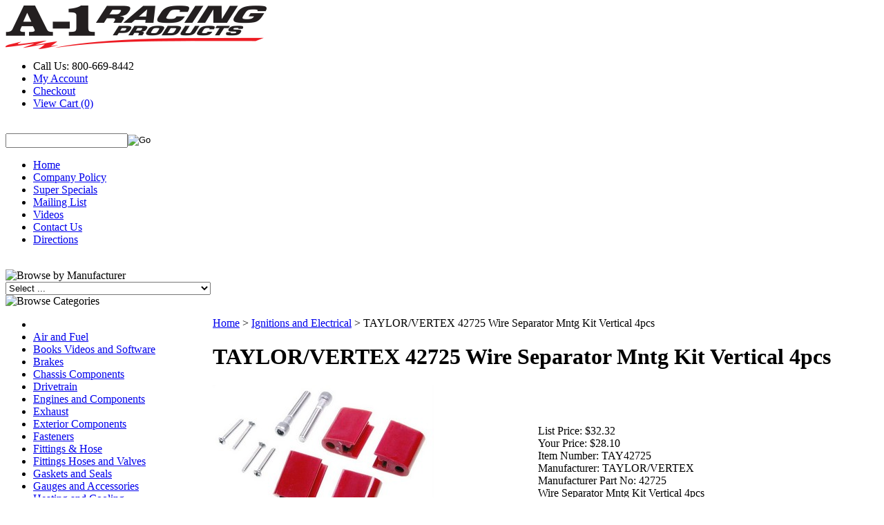

--- FILE ---
content_type: text/html; charset=utf-8
request_url: https://www.a1racing.com/taylor-vertex-42725-wire-separator-mntg-kit-vertical-4pcs.aspx
body_size: 41851
content:


<!DOCTYPE html PUBLIC "-//W3C//DTD XHTML 1.0 Transitional//EN" "http://www.w3.org/TR/xhtml1/DTD/xhtml1-transitional.dtd">

<html xmlns="http://www.w3.org/1999/xhtml" lang="en">
<head id="ctl00_headTag"><title>
	TAYLOR/VERTEX 42725
</title>
    <script type="text/javascript" src="/scripts/jquery-3.5.1.min.js" integrity='sha384-ZvpUoO/+PpLXR1lu4jmpXWu80pZlYUAfxl5NsBMWOEPSjUn/6Z/hRTt8+pR6L4N2' crossorigin='anonymous'></script>
    <script type="text/javascript" src="/scripts/jquery-ui-1.13.0.min.js" integrity='sha384-GH7wmqAxDa43XGS89eXGbziWEki6l/Smy1U+dAI7ZbxlrLsmal+hLlTMqoPIIg1V' crossorigin='anonymous'></script>
    <script type="text/javascript" src="/scripts/json2.js" integrity='sha384-rY3wIRyRmLeQV74T/sN7A3vmSdmaUvjIIzs0Z0cxcwXDHrUumbS3B3u18KlipZ2i' crossorigin='anonymous'></script>
    <script type="text/javascript" src="/scripts/jstorage.js" integrity='sha384-oC7ifurXSiCOGfj0Uy8BEQzbYTql7TzwHA8cE+mQY4skImVU0TX2RYBBKdXDs5cp' crossorigin='anonymous'></script>

    <link type="text/css" rel="stylesheet" href="/custom.css.aspx?theme=163&amp;28161" /><link rel="image_src" href="http://www.a1racing.com/images/2021/T/TAY42725_SM.jpg" /><link rel="stylesheet" type="text/css" href="/scripts/jQueryUiStyles/jquery-ui.min.css" /><meta name="description" content="Wire Separator Mntg Kit Vertical 4pcs" /><meta name="keywords" content="TAYLOR/VERTEX, Wire Separator Mntg Kit Vertical 4pcs, 42725" /><meta property="og:title" content="TAYLOR/VERTEX 42725" /><meta property="og:description" content="Wire Separator Mntg Kit Vertical 4pcs" /><meta property="og:image" content="http://www.a1racing.com/images/2021/T/TAY42725_SM.jpg" /><meta property="og:site_name" content="A-1 RACING PRODUCTS INC." /><meta property="og:url" content="http://www.a1racing.com/taylor-vertex-42725-wire-separator-mntg-kit-vertical-4pcs.aspx" /><link rel="canonical" href="https://www.a1racing.com/taylor-vertex-42725-wire-separator-mntg-kit-vertical-4pcs.aspx" /><link rel="stylesheet" href="/themes/migration-1-2-2-2-1-1/css/migration.css" type="text/css" /><link rel="stylesheet" href="/themes/migration-1-2-2-2-1-1/css/style.css" type="text/css" /><link rel="stylesheet" href="/themes/migration-1-2-2-2-1-1/css/y4x_custom.css" type="text/css" /><link rel="stylesheet" href="/themes/migration-1-2-2-2-1-1/css/x4x_style.css" type="text/css" />
    <script type="text/javascript" src="/scripts/storefront.js" integrity='sha384-wZ3DIKW9ZSoCKqJd55/BNLEcz3mgQhgMwHCw/jwN8k3RG+Hr9bq6e6m10w1YVJqQ' crossorigin='anonymous'></script>
    <script type="text/javascript" src="/scripts/storefront.ie10.js" integrity='sha384-9qRZorpiHcWTyPYogrGSXMS7WL+BQqd4f8L1TM8QShlm70sVe2mrRGcdOVqWssZ2' crossorigin='anonymous'></script>
    <script type="text/javascript" src="/scripts/jquery.producthistory.js" integrity='sha384-mGvZy9PlgY3eQGscCu2QBJCfNYGTuq65xdGE0VNdMv45A6y3R+TxUjF5aIZ+uLx3' crossorigin='anonymous'></script>
    
    <style type="text/css" media="all">
        .product-detail #additional {float:left;margin:10px 0 0;width:100%;}
        .product-detail #additional ul.tabs {float:left;width:100%; list-style-type:none !important; margin-left: 0px !important; padding-left: 0px !important; margin-right: 0px !important; padding-right: 0px !important;}
        .product-detail #additional ul.tabs li {float:left;width:24%;font-size:12px;text-align:center;border:1px solid #ddd;background:url(/images/item-bg.gif) repeat-x left bottom;}
        .product-detail #additional ul.tabs li.tab-desc {border-left:none;}
        .product-detail #additional ul.tabs li.active {background:#fff;border-bottom:none;}
        .product-detail #additional ul.tabs li a {display:block;padding:10px;text-decoration:none;color:#666;}
        .product-detail #additional ul.tabs li.active a {font-weight:bold;color:#333;}
        #quantity-discounts {float:left;}
        .updateProgress {display: block;position: relative;background-color: #fff;filter: alpha(opacity=70);-moz-opacity: 0.7;opacity: 0.7;padding: 0px;margin: 0px;border: 0px;background-image: url("/images/indicator.gif");background-repeat: no-repeat;background-position: center center;z-index: 100000;}
    </style>
<title>High Performance Racing Parts & Automotive Accessories | A-1 Racing Products</title>
<meta name="description" content="Shop high-performance racing parts from top brands like Wilwood, Simpson, Bell, and Longacre. A-1 Racing Products offers brake kits, safety equipment, suspension components, and more for racing enthusiasts since 1927."><meta http-equiv="content-type" content="text/html; charset=utf-8" /><meta http-equiv="content-language" content="en-us" /></head>

<body id="ctl00_bodyTag" class="product-page-type taylor-vertex-42725-wire-separator-mntg-kit-vertical-4pcs-page">

    <form name="aspnetForm" method="post" action="./taylor-vertex-42725-wire-separator-mntg-kit-vertical-4pcs.aspx" onsubmit="javascript:return WebForm_OnSubmit();" id="aspnetForm">
<div>
<input type="hidden" name="__EVENTTARGET" id="__EVENTTARGET" value="" />
<input type="hidden" name="__EVENTARGUMENT" id="__EVENTARGUMENT" value="" />
<input type="hidden" name="__LASTFOCUS" id="__LASTFOCUS" value="" />
<input type="hidden" name="__VIEWSTATE" id="__VIEWSTATE" value="WNVscNZbRqT6AdVgtDJO9xa3Pvmc0az3mGM/WYlqQkFwNTWC878/ekL7yy5jD/7HEz+Hsht0pubqzO9/CUe75fs3WRmJobX6whBFHmkAAQmkHsgGkwpmVplwi1NcJyo47K6zuQceSixACOIlFum3Tg6VQnWf7r/3mMIbrRXRzxHmZfYERAK+cA2ASE+uHlEfyFuf30tmBINn+cC4fn1njOBZGZ8/Hd8UXDD4yO+OZsFI+7inszVYWPs5wv1aZnpVshl/XBfrzYWMjYzLhhmgRyKdSFzkpP/g0fjyacZlIKUMs5Ja8Kc8Hk8Vh0kacex0IYFb0niMidubBv7Chkf9u0AHwY6Z8TfeEFV8vBar3IcVvA4NxXV60sQK77ZdNQbCCvYHN8r8kykgcmvIPiK3c95huMnngXS6l6WkHPodgOG5lziNI7wb3HHEBSnV0P0pE5JseL/vKJoNOdFtvSJBDSHBQC2bVpD5bedFgPkiUzBvhvrSGgQ8BDm7yCPBWyFTST4GIddAW7j1fSW7ymKrxcZP/k0wC6BwKh6HXLdyXbDmU3mmuOj6ezHcd5y4yzYNeP1j4eyXaoAXgXyrMhIVP2EFCUydPMnggeBsHoRJ+wDd3k0vMzUyicMmR9PbwpVIsyxDLh9gF8Rqv28yOSHcEEr34F6PndASmOji6o6W63bEeSrprAtKbKD5KsCgyA577Jz5qn/uErSaHXsNiLt1E7Flxvpm+MafgFtAOfugUYUuIPPA5ttRL33yCYPhMzcjcEMa3GpyDXPasFogZSYnq+ShQPS1gaWH/uW0DL1obhrRA052tM1RdcU5o9SQ9s88WiR6pBmlo+QuSBQpNhmfbIeiurVMhWarCku9zSkhQ8QmKgyKsj7moR/XHiqh2Vl43nXJXceKJLOf9xNCQC0vOSmts2sKJQkkvELLcuxnw59aHOJVzmyNqe1R70Z2CfTv1hSZ3p2zwiXc17HbVtpAMPoJn0RKO2ANfYtMsbOLWpG2xWxi4o/FArxlXBVNmY12BEzUnuK/ueG10rX7sHYNiYzIWCtf2RMVNX0huDObzsVQSvJuYdqWkhtbFi+knEjNVoCU8+GoblXnKgu10gsjT8pND8fBBB5sirxSnGUn4zw=" />
</div>

<script type="text/javascript">
//<![CDATA[
var theForm = document.forms['aspnetForm'];
if (!theForm) {
    theForm = document.aspnetForm;
}
function __doPostBack(eventTarget, eventArgument) {
    if (!theForm.onsubmit || (theForm.onsubmit() != false)) {
        theForm.__EVENTTARGET.value = eventTarget;
        theForm.__EVENTARGUMENT.value = eventArgument;
        theForm.submit();
    }
}
//]]>
</script>


<script src="/WebResource.axd?d=pynGkmcFUV13He1Qd6_TZAG0REM8qqEBAHCZinHsmTftbBz8ARFqQG4SmTbTGQGNsxByiuhhp7M8BL__qlDclA2&amp;t=638259264720000000" type="text/javascript"></script>


<script src="/ScriptResource.axd?d=nv7asgRUU0tRmHNR2D6t1HtMr9P-x2_74eSuheOvyS9sgudK_1OOBbqxeT95Oz7T4EgKT-ui-t0v-5WHdBjnvkKGXbdd-7IxxFMhrIT9raX1Q8vQJZ8sjEME6_5pfXflUbfOeoegYHjikdC7srSHlw2&amp;t=52f3558a" type="text/javascript"></script>
<script src="/ScriptResource.axd?d=NJmAwtEo3Ipnlaxl6CMhvtsjOePWILLXcWxlwCsHYz8fzRI9N5f0JccCBUsBm33EENLZXDYwZteS25FdzlV0igVEWzubi67r3jAiJ3i-Sz9kW0feR-VvdZFL844GJHYGuTW7fGD09j6SX6uvNV2Oe-XsnzpZhTrgTJSBMIzc6Ho1&amp;t=ffffffffb1d0f179" type="text/javascript"></script>
<script src="/ScriptResource.axd?d=dwY9oWetJoJoVpgL6Zq8ODn6mY9ix_887qsASlhK_vTw8AMA8PPR6IrMWs6QekhgoBeNs0izHBQ96rkU8iFXd95XYcpwleh_m016WsHkHKye3D16O_Li6Ay_wDz-uYcv1BH84cWSb30mu8pq8vUXCyqjWfvUgbpIFFJaaE3GFNA1&amp;t=ffffffffb1d0f179" type="text/javascript"></script>
<script type="text/javascript">
//<![CDATA[
function WebForm_OnSubmit() {
if (typeof(ValidatorOnSubmit) == "function" && ValidatorOnSubmit() == false) return false;
return true;
}
//]]>
</script>

<div>

	<input type="hidden" name="__VIEWSTATEGENERATOR" id="__VIEWSTATEGENERATOR" value="1314A63E" />
	<input type="hidden" name="__SCROLLPOSITIONX" id="__SCROLLPOSITIONX" value="0" />
	<input type="hidden" name="__SCROLLPOSITIONY" id="__SCROLLPOSITIONY" value="0" />
	<input type="hidden" name="__VIEWSTATEENCRYPTED" id="__VIEWSTATEENCRYPTED" value="" />
	<input type="hidden" name="__EVENTVALIDATION" id="__EVENTVALIDATION" value="EfOyNqGqMrhg5eIHY+pP9B+7mpOwJ1/YAw9ToSkzGuGHUPiRw+QS1H1agcbFpm1Q+OjVKQmvSobtQ8wNBVF2F2vpF6ZfA+sbSW5F4ocfJJnd7Is+ghMX5H0fq4k36Q+NKZC8hLlmdgkTQbZDIjOAoJtYJMhRM+d/Z1atpx9X/QAg0jGHR+xL3YCzba4rNt6cNstlojKDu4CpWTIlGEJjFJbNvhFqDzW73wAMG0uOOhwizAkWai7fpiEMbbwg64L9lx1b65mrYW0yZk2L3GCQzpe42eQLhL//2Abs4/yNnw52vwiDL5a1FfQ77cnI8+3McXS610ZXAE1KrdaDev8kUsZvThdWSaclz41jgaXr1deAmESjRtQ5RgP+eksVyAXOcmEJhkSi/BUVN6N91LXGPtW0XBrd4Xg0twrZzvKnGUAdEyqGQTn1bse1lby7XxD8W0VnyCmPiPlknQpfoiH3Ifc8encWmP/NTMtuudE/ipetiogdgxxLlgy72vzamU+ZvkGbDJ5IXq36B9ILEhsw9enRv/+1zuBIMo1tlHAkQSIvv7ZoVhtugs7L7zXgkZxSoeUTsTpd0NA4KeO3zgO41E93Ou5JcMCysDqhtL1+M6jyL0lfq8D2rX2LYDnTsLQ8qQhpzPxTaQCEkmeYFkxM7S38yDl87oE1RIApATWVVBIePfuf2rnsUnzUPllBS/XHFiHDglIcn7Lf1lOYgr6rqAGTwanAF+E4AkQbm0t7byhXQEABIzAKZI2Bz8s1vFf5o06qKh/comfXS8REILgNvnLueu6iwEWIeY9bgT0TapIqDsPKyaLVf2hxsxxF2U0/FtPqjb0mrhDt+gYEEut06FiRojA3GziRhDoN0gjHaT14rGMGRguvL1Ci/AdhmFW/yFX7SoEIv82KxwXJnyFzSWElBCRpv1By7j9MFMVyrYx8cvAjQ1ByVBVjx7kah+QVtUquJ9lYoMNGUJSGVnomsZFVulaBn8E1VSxae3rEcNAxCJR6T5bTL+fpHfwtjAwzFnKP4HzTrBF+j/5BkMas0WU2/1ACVuC94HWIWWdZZJS7u1FWsXvE4tPfVecjKwQMYt/pI8p7FbUAHiew4ruHcllpD+lsOiJ/PFQc370UH89hpUZcJ16DZAZcxVDt59km8XXYsFkVd+TCt4d7zr5zEEoRINoZEXyRfd1BuVIf/s7GF3FxFHiQUlQHU29dNNpm0mzaL+cHtckPVQCFDYgu4cBWPXIv325fExN+Ue+kV5iO71q+QQtO4jSy6Z+6Igj5zrOc+Uvhi2QrQTUUJMw45hLZ7ex/tbqSMnNClIFWpBfV4H5eN5iBN1+GMHiWyFob+XogVYX+Pg6eqaV6dZnKNU3oc/Il/EMoSvButub/MM55MmKUU8BkV2BaaGAEJm0kw1q4m/uC2xO2JRyxQmyfqXvYLMBbwYiOepagsDpwSLUjm29J3SGh9V8oB5bHSu1fNQ9UENS2apbnCyn4uHqXvnf8GoeHG90EEWMYlzoJf+OKi/VHarTUibzeVh4CpwJqVUEzfWMhlS7eLjZHkLxell09fhZQMJYlibi3Yl76tcPo79z3gHVG8Lp4lWEtoHMMK38hnaCKHWghfRt2ZbmTpez8fce9HBIuttKRUsw9+7k+tpFKL0Yvsglp8mox8xxwauZc3hfU6HuGx4gLL47wifBJpXF/LAKpTay5qQupA4zZoVRIJ/j/Znk+PnSyBYeRJ1751EQ34LM/g0Rvug4oAOEqMkXjko4oyGlvv1DrPLRcmXaG/Stj0Hs9w96SOE82R8l4nbKxiZyyFVMtJ90QwDT2rA65X9uUzdUYAYFswUobKNzVK+oTeeka4fGSkK71kwhTPpkAudx4bYLWqs0pfeLo3UweHz21nYDt93N28AugkzpSeCGeMiLpNfJLVTGEY/+kkZXOunaRNxw7DKNLjsV3uKG3xay/ltFaH63rKyGsgktMq1sgyChofU/VXjupS3v/YVpzVw+QdGNVETQJMw1u+XZaT1Cge3XQvqfxu9h6n2apZp9+v8OYvNu6gNkS4hX9kfq6qiHLc0mytnyRrGWsJxp67L00E5dU6bPN7NPbQErvApXUhMJxRm6FdNvuJS3/L/FTBR1aNXah1ijsRa99hUExIEXSocC5B2S0f8DsfmwT1+x0QZBW/K4bK6UCqxtTKozWK+Gx1ccna9G9Z8DJZRdeTJrZvlfrbJbGOxXRCI5q6FRWFMfNiH/[base64]/q+T8RAnFg28w6tyNdZSu1HO/0+cPXW1xDuI5rtCpcoOHmE2lGIWTnCEcHzo7g9PhXyWQEKzs7SN1UnmJbvY6HEOjhV1dTr9Yao9Vv64q6A4JMbj36xNRjV9jujCj9sYqXf3fs6FFAHo8mlaJry5E1UBx/HgGpdxOI5MFO1DEhVpB3A7LrVGx3aZJgF32IgIO20owqvtr9MEvwJIe1dWTRtdEc0l7IVqO0tBTgxnXfAMLmlDrenaaBbvND0vYAZIFTPRC5V6qhtBuU86MVOTSCbPBS5S8edXqHQ1QApYGGrR2ukH6epN/5zhPDY9M0MCHKdrpj8lokzrHvozAS6XLLWKOYlHJ75UDfl/LRtusTonTOBF+wfcN3ZxLfnx9Wmii+QGlYNmBT7i2L/LgolxXfRoLjLNyBs1s0lUap9n3GtDg4jQcJE4vqwZ1z/bSIJtXlbKqKoXWy8mp2YI/S24xdmof6o99pd7j+m5A0MyR2B2FKU8N39xwelxFSh9rbvcl02gG6UbTWX6g59vqwLzuh8blWP52p6GJrZeDB0hN8uPKoldqVsulX0w0eryWipRaIjjxjM0KMZJU4jaJkVddswJ+hxK+Jt8lZSk8fvkJMa9coDANJIxUyTkmawRKsAesTUtGyFlCeW7s/5096raRmRpGzP02GR/wEW4JxMvcjVVN4jt2RPN2MijCU5pkWCWFVQia7lsHSzlggOgaOP3qQDcv6d/i1plN3MJ6ypxFVCYKDl8qkcW4xWuckNgp/cCePEVmq0UkO8XuJBgBJQDZs4fnzeoWNGwA4qcz1SZMap/b6oyl2B6Ml3GMURJ7dE5OgpeHLNd/P/tDMTfLN5rHsdjG4oVX85WSGSmWml03t6SCNon2YFK9UVsDXB1E1yWmt4X1j+u5fQZmBb7DdrRxUVu812qFcxkrRVz9Tq4nJ8x8P1jtFxI9r1Idig7BFu8Q/w/svf33jGUea6JaFXGlmS7oaDwjqLpleF9K4do5y+lN3rZhbbbzOPP3j5Bpok8bUXEgCy3F4X3vCyGtihodPKqgAhWCTHkct4bwXy9TkbIGBN4MB8hNtN2adpnyoFEmVZJ16N8kYIHfl3W3F/SnOrDOXxaYpt6fWL3EtahQAXyh0oH70NCfSv1UNT7FeI0UIceYcWJKaKLsSHB9HJMY750RDNo82hcIDx9tRDQaor802x97+QT4apkgO/61sFomlM0wlFOf37MlT/jnlaRzDgDsBPD7jYbeZrvLw7SdmCAFIHb+9e35gwQQYSAktqG0CpSCwpc1h9zE8HXPj7sCaceTRb4XT5nMpuGNJsb4rkSVgUCmrzc3prMPsJB0IVmUt1GMYcQFG7aj/sDCZRdoW7V0u1WyRMVIU+ejzH70gdlqt14bF4rIObOXg/dU9chb1qpmxKL7g5J0/5EZuwR144a3Tjb12AfDyqCV+R7EDmc9J1YJyOrRep8II51XHif/L6ugQbMQ1OXCDeO51RVBadA/V1jnmqQnq2BRrAH6OmayfUcLS+qrA08VMZr2KDRuqBy9OdHfbS0vfYFRu1x9GF/MJ8TDryaZRIqKkM42BCvubjJ4/6wfjGNZYQmk9fWeNiC2hcW8VUDmvVKxjw5w9U84MmDh4FUHVVTbbDzJ67UtdoMxUl29cO/G0SQnsOZqjAEUsTxlThgMISPOfIeRIuur0H4ujD4sUSxxYihuJDgcT2uk+hDM7v6DOh0kp/1T5jIfpjd+bFWcjWUKDKLSkuJbQcXFv5HlKEL2dBFCQpjpgCxkRFhLB2JnEwF/wU7em8siXLrrYj2RVUZW8B8EYoYL8gfKmtJCnkLGAgbUOc8gBSd+l7LbWmNXZ2tpy/f/pbQZNNkN+05h/mYk0r6xZ36CEVTGkO78jSitvhAxAqYXILAIVeSW6B48m835Fi6X2z8uGm4RmLr3P2vOEcdGk4DP5102I/1TnNTPxAzHhxRL7Yf+5s+KfcaNYsZ+ofJxgf0NXZUwwxLzVWPIIi3hT8oIWx41nkVnCNa3Hbhnmn/qVuDHCP3w3SJ5u8j7ezXTKnh5o/4JVCTAh1gQz5AjRQ3sz1HZQl6M6IaMzYTqTt8d778udx+ieQFOcqEFVsghV81sbJi+EdWfICVIQWW11WIN2VNjmmitrtnlh01FgIGCm4cQGnz83Wg2hlJKO0BxhpaGrb/yDlxfzkaleDwapsTEANdhavVnfiAeth81VUFSyX0EvqmggxNUMX25xezX7oeHIuS2mj1cB14S1c/SnI+TgIpOQfbm2j1xnCVyLW6+2uiWsxQYtMMgV0uyE49D118o/H77z5MLKRouePm6TY4ydbFDat5px+VDxZ4TdB28rm3OmGfVM5fHCNmm3vf2uzBtIfrRiKOCg20xDecvRLlgMQT3cfHzMM9WsMbMMpwpSVvqAEu1G3UQZk7nEIK7nDYsTmhI+y9bqx90Ic35UnEcmzsHzC7F/G59atK+OEEIJCXHU+ajy447vAcbO+qY2BQMppFkrD40fqAiQvxaNr/CTFKg6K5Ryl7EinXecy1gvSvSImAEy6gNGgcqtmhijLMni6TPoLoqaeyWy2cgpickktu454gX8Si0zoQEPAlYcedyE/xJ8sRsjbBvb4sLtVVVA2q30bznkPBpSYseBtcdcpne8K3scdK7BHwS2J7ULhEsJMK5G+3CrsUjnB6HA4PcjmQj8M3YpzNldTbI6BXhViCWCsQujxK9/aLvyt9JUaFjXVSmIzr/MK0dynaRKlJvVc6ZSkkN2OX1FsmtaZ2v6OntQazpqH7LjD1O3ILTHaj9uCm1+keL7QNotftY9Z+1ftzb46GkiHRpsTGKSZBjjBXGTOj/vjyNfr2n//aCECpgiqmlXTyl7pbfXVxWWzjNIXyhkSZ9VJf5oim9Z+SHGWOYphUZv+ffYq8F3/XkXo/yoP9UpfDATUG2sGxJ7mRYfi5ReVP8eBpzB9/vFM7zKkZYALcepq4fubFSGk0giPrIUoQfCznl8kADajrAtJh1Dt7z2mUfCCoLJ1JRsv6Jr+KU1RpB9lmJfCIaWVfUw/Juz2E+t4hqIO+buyfqwDpbvz1IuaS1OvQQuXFPmOEN87XrJwlh53bKQgavw23BexQGYPE4d2nwJLcVN2C2YUWP+wNjD4jg4BhOD677m2RGGyAemkeZdQs0I9I6MGI0KV0WN961q2fm+PnNpr/Iv+BZbj8YHmgFBdqp+o5fEqLHvU6hm4negg5HQcvQqj086vwMxRVW8FW1VUhemneAE+I6KRY7+j/hr1eWhHNLkKCB1i4HqnOjK0ewjgU5aVFhwS+H2cB4JJBLMl39VcoY6wDpFWujlS5SfQnSjTIib3nNI2Hrsc6bb0YORdBXBTHKX3fmvDO6a/msHeOVs/WTtootJcFYYpO++TVVTT4RCKduDqM/5LHueAqdHxCZCyKBwqZlFYyCEq0gQV5dirInj2zSxtNevr6/M3z0fOjIavq3zXTZ2NQUhfwGzfLV9wsbfiMrR4SoT1a9rNa3K9rkezcJa0luXDlSSlPATVTFJqm+B2L2w9kZO9DR+9BH/yKw1VBSJtMYvpS5XtlZQ//wQKTQIunx/rlhGwy6q4CTSk/mwaloKDf3Oo+UC4PaM6Mp42ZcPttL5CIUl76HQ5Fb/JEQOFEddHPjGzJ5q8YQdCYzyU99tBcIbIN9emqkIEUDfjq6HNGsnVnhyNLQL9ovhZoJ12U+oZgQD+Ri6kprn5S445Lo5+csnJX7IypbuxNrZuA6NEbaCnAbnRs4LI8X3bhyaIT8IBGmGxc9FxM+QlIPQxIt9yLzwv13A4ErQBt17G9lOcjAReQzHP9w/rymuav+be/L99UZIYdXjqTbrJ51mi8P3IKpAubbbQVxFJ1n7OEcA5f50RXbz7bjAr1u3P3ioKFc2XadtOmc+RfUwyssoKA3OWrF+z/umt9zKL/uUuwLyur0uu9QWfl1L3se5P5ghiA67xjtHIbhvOSKkJXt4ubwikorvwcB8FEHFX4Ix5oaWGt0ZHGZLcsP+6KBx42A3NfpsLyrnNw9e4tVPCYzIR9Dloa4w/YFQu1P+mUCeosfOYqMpTvhAEiUxVRgypy1MFqZHwjOjnv4d0/yFcTcJeEKaF57IxCn4d68HKQTgBPC/JSAd8IPh4LIfIIkVAwefRAVo62SACSrAFB/46gbRt7fEqtqHK4xPK7lFNnvFrafwHzv60O/qPGZIns1Z3VQ+7KT+5PSyKRReWqD1gtnWF7ekIeQEeJBf1ksKXGBuso2hTPcTfdWG+SELor9UHVHOK5t4Z5jjCJdQQIeSbtW226L1hMlatcHUq3i5tfyGma34Q7B+rbUmPPm52jWkhTMREC7JD9Ucer9wrLfGKDadghw3OZYqwk5ys3hzLZa1mJLhw7T6Hp8/h7QxlDcGnL959o7NIl9W0yc8iOe9DuUs1CEyFon+gMUTgJeUSddFKikQbS3ucLsV+mCeILGbnmMttCXl5jAooug4Up44cVQDvWHOP0zMUKmQRmBuQX95GNB01K7QCc+hQsqvbSGVMH+i7uuDn6h4Do34hIfesyQfga0JH4E85ihclyol6GvSLW/gGYFAMgHV1bi5bXJwByDJ6dqCuGxp2hH6J965oy2Eu1L+8si2b6iI5ndtxfX5v+UzmfTn2tgc7m7mIA1Iwe0cNeCV/mMckB5SX6sdB1N1clU8V7soPE2Bp7rFx8Z4GMZwu55J+tUh+3QYT8xXC3nSUHV/GtDpKaV5U6oEJwWoU9XXV+tFbAXdqzhrNJ4CEMblOrW/2a7QdkjKdIpNYGomY61LphE4Y9qLyMmR1iXoGw5ifA9Kd0heSOe03419MvRY0ipR0ZsAoyR4RlDbgCiNaiHpTNXOROF/nftSq2PJiq6hxnifFgTRwnzHz+jITVicsquyJhejAby/OdRytHEoH/vISPcvdUfDG2GOVmeDLWGhTxpae5ses2ioFVzVsx822I0+dXukC6BpUIZhRNtbBO2NBQ1tsFyh6dABUOsrIav0zujY5WlwFIaFvGBnDSDDD7nCUmT6ubvmFCcnGHgExp7+oIuwIDgInBOihx35v9HSyYye7uGY/1Vk3gXKZ/si76uS+bPhczcxye0rR1tpYtasnQ5zO6kc4iYF4snq3cctSgPc8tu0KRReAqSV7YXTZVhczMp+PiS2QjIgDLnXX1p2xmS2fOm0H0ChYrjtDG3UZj3az2uNWduUcCN2ZXrSCyD7xb4Zv/ss5c0afqjTHSTXOZoK3uIkhrRvLaj0pjCP+vNLjrXHDucnSh1/dr3SjCHvyoWdlw38K+d164rXrWbNB4jup/YoEEQziyW1E8GdWBzEDyfT1bYfuV4FLtDjatN1kqlVoGo5Hk05RFtEgRS/GthqQmS667U7O4EHnFGGgo3i01QFbnu4fBxaepRTkIuJgv2DreqZt7ahwKWwa8I91U5qw0WoglbtETrj1QTpy15rH9r9prBDbK9U6JVrVxmO7kdEco82p+JWoQYATTiszLSPAm5jh5fPx/a/7hr6PTBuxWk92ih11jNg4Kh4g/XB7J31NfWyPAaQw5WPyEgEGXNXoYOHpnkTcSwIIUoSL/rr64GKzy1F4rOa9YhLnF9q6Xl7QILku0QuAXdQBHWM3XXlcNA9EIUL+8woF9jFtkWspo++KL3Dgj4f2zEm2LlHCTR0itgmrARLhdQCXPoLs/NQI17y9XOlSTYB/e84jc9Wv+I76xsH0NjqjMd2UISiuEXJBvrnlwaDZxvq7WsDvOumkSwvQs+7Aw8rT8KWiBFhON/[base64]/j9+wq0PSEw9Pjn3FK8TFbmx0OZlTnst1l8B4CrvVtKJKFMOO2DpwZmcQL3WOMCLBWKnWiG2NYLwwLfv3PXTkWe54PUQwuhm+YiigjOWXKsNsN29nwpTrxamYpteF9gmT6ulpXGZANsR8jmDP9S+ucgTcZKUxPyPp3Ag/NGgGKaYIFpswoLPw0founTxSOz46WKYa/HiKxMzRdVPNGbBA4stEHkw8G/K2dxYhuTIyxKiTtZjr6pRzvuglH+ZhTSvombJpTrkjd1UFkCJHX6Xbd8xiiU9GqfN48YANpWYd1n0AsLD2nNcJYrVkkBqcR2i64tiRRuWrHWsHelhIT+EzTzS96J4PZ6NrvBDRDzO4a05ZMIZP8ExjEr4uNVOdZrQibko1kSc7eHUoCg21GbFj7mmo9BpWmK6dH/SbVmzIdxXDTIOMOCvnXtb65kYWdoR0BWvolaYDEl/K7iJ472RVQ/bQzgApE4ACCB9/m59ZNwkzPw/H4qpl+4pHPaLYMYbgoQxisfqnbgKgWgij8DLGhgYIXGZ48QBpyf+0NoMe38KYf6v/GaN4U4DBzzUrRISS24ePVCCgZjuRHM7gzvnRvU0BNUmSjZoqd41ESa4Q6tEeI/ESrTcuOV/3eqKvbT6smXS7sguVUIAgL+3dTZbJ4C4KsP2autX+2vC5BQRxOu3xiusx9fXDqT6smoN4HedvtaNb5yhHjpIKdlrrBcX0FqRryQBcB60sTg5p/abdYwdp6LKwkmBQC0uXt7D0berBgRKeSD9SylmCcMGx8xwhsU5DxLhf2Vc+jK/DpgGon2Ev75tthvbfeHz/KInEDp1W8JhwLydXC4fayy7AIyumozE+06lN6NfjqShqxY1FHzJr04ZYaxJBUkxzlWBd8KpNy0e7bDJ30ElDRX/IZmGWiTW3EE9m2KXwvHwLvl1nleoNbHCebRrdUlOKJWyx1qs1IkridKVqT2B8G+vu5FzkSvLicMnBtXpAGHK+OPPzPPQHG39n1zG+m8q9zdttog//JUKjUO6dQ+h09p/dM0SDaoIbNpveMvpxvKYXpgz9P9N/uK+7x/MJGc5ru6bMCadBzw2z8f5PpvnI5jye5Ov8znLrkMKo92QZyaOeEE1hM8m2c7MmJ42+LlJhpbsu4RS6Q4EIyoNS5wuT+jZWWgo+MI8OKBhkl7xPNP5VzKjZLRiO9VMAW3Jn/jF2XWQJdoQgG2D3IH6S6BOPQZWn5PDVKJw6bvUSX5AoRT61rGa3nLDSf3OSst/JnHu2FA21DFZYD168O+zLKIfLjlN3vC6/GrA88OlQjxvvIdT+ymKwCvcD3RUJq3MD1BjkGjETpQt/6ETFOSkR+ZKTA5LSYXmg2AgPxJLmemL7jeUQiMsqBo8DHk7gU2/[base64]/q6Rqy3B4mpkDvX72anjGKzEFBZjXTEY2pjolUgeyYLqYH9WkRPY6s/P/K/HEH4yCccdSrorNaa2MofxvV/[base64]/kW2CFldkp0FOvgJ2IkX0pb7R3QacwZq7qezHzdswFmYmsuhh3mKvbkDEofletk64iN+qbzYKQTb3vonZtkPNjb25QsVus8/Sr1qOCzwcd5ZmsM4qUBGjecseHk1Ar0jbP2hP7w8IxqN5mfSLfTyb0JgnS8hwDm9EG4f3o//q4yACc175fOQT9h3xpaxkcPH2sqIKLdShh2OeXvKb0oO1wT+5TEoUVUJL+CQgU8U1hSxNW+RQ3SXZ0jf8bNMF8lfbmrY5ES8ISDfjCFbjFDqXNDmY+SoSWes5rLjI6qbKA1y0B1/e8tEwBnAGiYEZYnqpZgNP+XDAMDl46hTTL64kFO79RmGnqo4Vip1CStGUFoUInDpUIeNk+D/WxMgutGhxF/PHHyo9F2XoD4VZ4uz79sFipEL1VAWaNmVsxIMaiEbB+Zc/xO9I0hKGnBMDjPehtlQ5kOFzVyKlOTYHeGPZRNMu/Ps02CmSHJD338N8gl/CXG9dyM/ykSeKZe28H5wnWz2RVMyJ1SyMQItyCAoLxc0KbUYCdBIQAdGpbMrlLwfmkaiu1/D3ITtHozURcvP0L6ByS7wi1O6MnWYkjUw+qXlGzHRocHTAgFgA+n8c90/hJ1JNvBQpgB2LL5cPGdQAqknRgB8PCn3J+HxPLFh6mDFObQopaQZuJFaCqJTx3Jfm/U3cBXE7uaMjsg7e+YFoClYugfrD4EHQlBma0PO1X/79SHEy9Po2/a7iJbvy3F6e4OhM1yAKjF7/15TfbB55+eGQTQTq2jMHdgQ93hTsnuHtE0gn/pxUtauCsgMqs5jdj3TnjzSpTHHAHFaKGDaMRITIwyY9ixVmUaxobjsqxkdUl6+9XIIBUKRFTwGf3EhthFtVVGbEy411/A10oWVsf5Qzed3vfiysi/uRDDU8/gsCtdq1AJ95i37SMqtVw/3pvTRgkweoQXXJCeYsgI7AnUgdOIJGP8p0EGqmvqwe460wMBNlD6N2k3DuVhzoBRG3TDQ23lo2vimXiPkh2wWfVMhG4cV1aqtvSL3azdArVX3Kn0aZ9WrxpFdrf6NWBY1/[base64]/4uWnLy63CnFBdmTBHy8LF2Wv6vUVaCyb42PKkcVSbv/[base64]/[base64]/9Q3Vs1Pxw9/iuBneU8pIjeVPv0CT7U1TaFeFCGm17FrPmlGXgyFm+cnjNizYujotb7nRdllplLYEEtCVaifzxwUcXIKd2BgtwV+OndOECQLxLbyPtzPYrVXathG2hOKXrp7ix1usx18LX6JCFtWaXfEiyIBP+IEPM/[base64]/YBhdvTumjDnR/Uhrokok2dTXsfKKvNMmMKzFPwVPHM/[base64]/mYW7oz938dzsipGZzVvFEIsPl6rMN3NjxK97NrkoLitVgXiot8MZMDk7DXU1PGzLKb1dXHze5ilRdNyOCo/Rre7fPxAro4WnpK1vVspQQqUpMnu1YNFC7uip0uReypr/x1+jTrn9/Iubs6VA261zOSQ5jP4z0dYYso7Rx4ez84iLSu7/uZYuAW3tERW2ocWuXr1sOIKqBQhsaYyJIQyVYl0+/[base64]/ScXpwWSgBw8xBb9wnmDB5pAZwVAmnN0iEY767nVFnF6D6hDRGiCqUDN+f+Bn57Kh0n/h4vXZkiirLpvN4MYW1/T9fw4QMziGKJvYHcyPQwO7pKuVk3oNxqG2vpIL0WzmFY225bXfE9k2JVa6eCn+AYx8wJjtNwsmMCLnVvm6Klsvw5E+EOwHaJrpdYtRUXEJk60j3YudzGk9sMqU0NfRlAAFMKDSbWjXepPLrEkMEF+j4PPgaSYM+GenAl8toC3hjWUH/FI4MWwV02C2JyJyQgWlBol/yFbeSo7q7WjWkeG1mzXPtuaGMsVGSNUkwHZ2UY7XrH1OdxceYdx+HIke1MWBOkf8+AsXUWGnwxDwL5YvjbD29YcUHkdXH45JoLLcM6js3kk1GeLzhUPzZp23FCyYLQaVZxWRvY9ZhrzNP0jt+AOE4Gh8U5wHihy/ZJWIopBXbSGlTubeHLM8jtzxu7jjcc6wNrBRWzoc4kbhjeNOILeVUqzV9GeXCpZhTPBRD+vEf5nMHabEm7RlaPgTDKJIz+Pvq5CcD5/0tuZ1wtNwq9NbgADq0xJnnGc9fHQexl2GOvb6lA5zp75shr9ZL+VWfr8WtwiL0l3El6XK1Wd0Z+mUWkPHVI8gntVbtEQ3PnLiZ8TtrfKQ7FhV4woXaNfYWDpiOVeqQ/ObY6DPOi6x8lrzzLoyNwQ7V/bslvwrvdUoV99nANzEQfEV/MqqTq5r/00j2pIVOjSt2tclY+xyOJ4q8FJ5yIFqo8aF9yLY4KKp1NLEs+e/JT+nN9RTAFmV32QEmOmBzHq5xRUSl/4dgu+9ZOH+g1Q5b72BX8wpFm42nHwb1n7P3BIM914KfwAycWWR1d/1PxKnYJCF6azoAc2HP/IFVVnFy7+JaCnUV/V109qNztd3EIADWRqy0b2gnkYQwBiZZFiRpr8yxOQ4D2lxrP8hh6eaY3L/[base64]/qepa5lfBlkUhC/0Jqx8PZbTyIys1nO6LdCPyXbQMCA/I6rZPZbl25g5K9YAriR+oq657nUOVetxAQtOi73oz1PZ/kzDOCwxEpWpIau8G5YT94ZNN/v2AOyDXhGPxUdSY2pFbAYU+knSSu1kYbFkOyBDBhYtdTvavlhjP79va2dPwA90J9dGXd2/9gDoG1kJLSfhHU7VbLDsPszo+MAmhplqEVcvw+F341+hKD+BHN93MS7yR/JN6NndGEILPUUcWrqOq0ppzpy6EsD3pDuyRDjEf2fBrFVGn54GpDB4w/LmZMPucuk+rJKDcwDAX/ZaGOhLa526dyjWAdTynBExSVgXkcxJIPrLt8jNUhdy77zl5VTxagb9tDdjYB1oBjWfZwLJa94wYI54GheYvYPsBwO8DTbCCIMXl3NfRVk8DhJx0qWzeVwjCu+wkyjTsJxqqoUoY8/RQ54mkoymVSquKYehwQm/+P8NNDof1d7pursR0bBuheAp/EfbUP0Em1inRd9mwqR59wl2ZRLTI3tFQsv8GmkAS5EE1gX6yFO6q5NrFCNNhBcV/ytQ1M3x8ZwMVmtL8vM2Yl+rwQnSuBzpsy1/tjgOxwBNn90QQopoW9UZfEf/VbrMrI5ONJs/nQNZqx82Tqpxihcl1WT2IFMTLmJ0J2w/FriWIKzQx99lfk4LBikBwq4fWR+UX5v/0ywS9h43J7BQNNCfRCpfY1YGzKtdHBQfhvkX2WRhQjoru8EoSP/zPfDzvYrRGaCsFe82AQBQJxvy1M+Dmwhvp0m8PzfCP93fPtXsOJvRvx404CbEY0REuXbn9mHgArj/zLeyyIv8ommh850kadeZ5PXNf9W94f6ZT/Cl+zxurQ0XwUWVR/apns5U644fbs9aV56e5owO+KKTMlf/2xPQFu+1h5X/mBgKvCSMtfN2feD3LxpCpkVR2aftD5vkQhaLpGkdSKxhSSS/WB4c/6IEj7ob5Zc+D+oixCSJQu0Bixx80g808vb3K4+j4iL1irx8/cNFPKMJZzyFbtqTNsyCDb153i8PhShIACp7u33KCxTki64lyjOk/7ZRanFq4q/TtqcXzcsxLXC0VKSHGBBbFzoS4MOOLXW5bLXIwWcKuhRjRAa7LTQ8EZ75TdzhFx4GYGdJPk1HjYg==" />
</div>
        

        

        

        <div id="wrapper">
            <table id="ctl00_container" class="page-container" cellspacing="0" cellpadding="0" border="0" style="border-collapse:collapse;">
	<tr id="ctl00_header">
		<td id="ctl00_headerContent" class="page-header"><script src="../../../js/jquery.colorbox.js" type="text/javascript">
//<![CDATA[

//]]>
</script>



<div id="header-top-wrap">

  
  
  <div class="header-inner-wrap"><a href="http://shop.a1racing.com">
      
      
      <img class="a1-logo" src="../../../images/header-logo.png" alt="Header logo" title="Header logo" /></a>

    
    
    <div class="top-nav">

      
      
      <ul>

        
        
        <li>Call Us: 800-669-8442</li>

        
        
        <li><a href="../../../login.aspx">My Account</a></li>

        
        
        <li><a href="../../../checkout.aspx">Checkout</a></li>

        
        
        <li><a class="num-cart" href="../../../cart.aspx">View Cart (0)</a></li>

      
      
      </ul>

      
      
      <div class="clearfix">&nbsp;</div>

      
      
      <div class="search-input">
        
        
        <div id="ctl00_ctl03_searchBox" class="custom-search" onkeypress="javascript:return WebForm_FireDefaultButton(event, &#39;ctl00_ctl03_go&#39;)">
			
  <table cellpadding="0" cellspacing="0">
	<tr>
	  <td class="custom-search-text"><span></span></td>
	  <td class="custom-search-field"><input name="ctl00$ctl03$search" type="text" maxlength="100" id="ctl00_ctl03_search" class="textbox" /></td>
	  <td class="custom-search-button"><input type="image" name="ctl00$ctl03$go" id="ctl00_ctl03_go" src="/themes/migration-1-2-2-2-1-1/images/buttons/custom_search_submit.gif" alt="Go" style="border-width:0px;" /></td>
	</tr>
  </table>

		</div>		 
</div>
</div>
</div>
</div>



<div id="header-nav-wrap">

  
  
  <div class="header-inner-wrap main-nav">

    
    
    <ul>

      
      
      <li><a href="http://www.a1racing.com">Home</a></li>

      
      
      <li><a href="https://www.a1racing.com/company-policy.aspx">Company Policy</a></li>

      
      
      <li><a href="http://www.a1racing.com/superspecials.aspx">Super Specials</a></li>

      
      
      <li><a href="../../../catalog.aspx">Mailing List</a></li>

      
      
      <li><a href="../../../videos.aspx">Videos</a></li>

      
      
      <li><a href="index.asp?PageAction=CONTACTUS">Contact Us</a></li>

      
      
      <li><a href="http://www.a1racing.com/directions.aspx">Directions</a></li>

    
    
    </ul>
</div>
</div>



<div class="clearfix">&nbsp;</div></td>
	</tr><tr id="ctl00_body" class="page-body">
		<td id="ctl00_bodyContent" class="page-body-content">
                        <div role="main">
                            <table id="ctl00_columns" class="page-body-columns" cellspacing="0" cellpadding="0" border="0" style="border-collapse:collapse;">
			<tr>
				<td id="ctl00_leftColumn" class="page-column-left"><table border="0" cellpadding="0" cellspacing="0" class="module manufacturers-module" style="width:100%;">
					<tr>
						<td class="module-header"><img src="/themes/migration-1-2-2-2-1-1/images/layout/mod_head_mans_lt.gif" alt="Browse by Manufacturer" style="border-width:0px;" /></td>
					</tr><tr>
						<td class="module-body">

  <table border="0" cellpadding="0" cellspacing="0" class="mod-body man" style="width:100%;">
							<tr>
								<td class="mod-body-tl"></td><td class="mod-body-tp"></td><td class="mod-body-tr"></td>
							</tr><tr>
								<td class="mod-body-lt"></td><td class="mod-body-body">
     
    <div><select name="ctl00$ctl05$manufacturers" onchange="javascript:setTimeout(&#39;__doPostBack(\&#39;ctl00$ctl05$manufacturers\&#39;,\&#39;\&#39;)&#39;, 0)" id="ctl00_ctl05_manufacturers" class="select manufaturers-module-list">
									<option value="Select ...">
										Select ...
									</option><option value="743">
										3D MAXPIDER
									</option><option value="3">
										A-1 FASTENER PRODUCTS
									</option><option value="4">
										A-1 PERFORMANCE PLUMBING
									</option><option value="226">
										A-1 PRODUCTS
									</option><option value="2">
										A-1 RACING PRODUCTS
									</option><option value="212">
										ACC PERFORMANCE
									</option><option value="357">
										ACCEL
									</option><option value="782">
										ACCU-FORCE
									</option><option value="356">
										ACE RACING CLUTCHES
									</option><option value="832">
										ACES FUEL INJECTION
									</option><option value="308">
										ACL BEARINGS
									</option><option value="359">
										ADVANCE ADAPTERS
									</option><option value="336">
										ADVANCED CLUTCH TECHNOLOGY
									</option><option value="360">
										ADVANCED ENGINE DESIGN
									</option><option value="337">
										AEM
									</option><option value="783">
										AEM ELECTRONICS
									</option><option value="833">
										AEM INDUCTION
									</option><option value="372">
										AERO RACE WHEELS
									</option><option value="191">
										AEROMOTIVE
									</option><option value="188">
										AEROQUIP
									</option><option value="177">
										AFCO
									</option><option value="696">
										AFCO RACING PRODUCTS
									</option><option value="361">
										AFE POWER
									</option><option value="362">
										AFM PERFORMANCE
									</option><option value="697">
										AIM SPORTS
									</option><option value="338">
										AIR FLOW RESEARCH
									</option><option value="363">
										AIR LIFT
									</option><option value="211">
										AIRAID INTAKE SYSTEMS
									</option><option value="698">
										AKEBONO BRAKE CORPORATION
									</option><option value="358">
										AKERLY-CHILDS
									</option><option value="364">
										ALAN GROVE COMPONENTS
									</option><option value="699">
										ALDAN AMERICAN
									</option><option value="700">
										ALINABAL ROD ENDS
									</option><option value="175">
										ALLSTAR PERFORMANCE
									</option><option value="172">
										ALPHA GLOVES
									</option><option value="214">
										ALPINESTARS USA
									</option><option value="365">
										ALTRONICS INC
									</option><option value="367">
										AMALIE
									</option><option value="355">
										AMERICAN AUTOWIRE
									</option><option value="368">
										AMERICAN RACING WHEELS
									</option><option value="339">
										AMP RESEARCH
									</option><option value="369">
										ANTIGRAVITY BATTERIES
									</option><option value="27">
										AP BRAKE
									</option><option value="701">
										AR BODIES
									</option><option value="340">
										ARAI HELMET
									</option><option value="702">
										ARC LIGHTING
									</option><option value="371">
										ARGO MANUFACTURING
									</option><option value="203">
										ARP
									</option><option value="118">
										ARTS
									</option><option value="373">
										ATI PERFORMANCE
									</option><option value="50">
										ATL FUEL CELLS
									</option><option value="704">
										ATP Chemicals &amp; Supplies
									</option><option value="375">
										AUBURN GEAR
									</option><option value="309">
										AURORA
									</option><option value="374">
										AUTO METER
									</option><option value="370">
										AUTO ROD CONTROLS
									</option><option value="57">
										AUTOLITE
									</option><option value="310">
										AUTO-LOC
									</option><option value="703">
										AUTOMETER
									</option><option value="379">
										B and B PERFORMANCE PRODUCTS
									</option><option value="283">
										B and M AUTOMOTIVE
									</option><option value="784">
										B2 HELMETS
									</option><option value="376">
										BAER BRAKES
									</option><option value="343">
										BAK INDUSTRIES
									</option><option value="834">
										BAM ROLLER LIFTERS
									</option><option value="377">
										BARNES
									</option><option value="717">
										BART WHEELS
									</option><option value="378">
										BASSETT
									</option><option value="166">
										BATTERY TENDER
									</option><option value="344">
										BBK PERFORMANCE
									</option><option value="215">
										BD DIESEL
									</option><option value="381">
										BEAMS SEATBELTS
									</option><option value="382">
										BE-COOL RADIATORS
									</option><option value="216">
										BEDRUG
									</option><option value="171">
										BELL HELMETS
									</option><option value="112">
										BELL MOTORCYCLE HELMETS
									</option><option value="383">
										BELL TECH
									</option><option value="180">
										BERT TRANSMISSIONS
									</option><option value="207">
										BESTOP
									</option><option value="119">
										BEYEA
									</option><option value="705">
										BEYEA CUSTOM HEADERS
									</option><option value="706">
										BHJ DAMPERS
									</option><option value="14">
										BICKNELL
									</option><option value="707">
										BILL MILLER ENGINEERING
									</option><option value="348">
										BILLET SPECIALTIES
									</option><option value="5">
										BILSTEIN
									</option><option value="394">
										BIONDO RACING PRODUCTS
									</option><option value="380">
										BLOWER DRIVE SERVICE
									</option><option value="389">
										BLUEPRINT ENGINES
									</option><option value="385">
										BMR SUSPENSION
									</option><option value="708">
										BOOSTane
									</option><option value="346">
										BORGESON
									</option><option value="345">
										BORLA
									</option><option value="386">
										BOSCH MOTORSPORT
									</option><option value="785">
										BOUNDARY RACING PUMP
									</option><option value="709">
										BOWLER PERFORMANCE TRANSMISSIONS
									</option><option value="387">
										BOWLER TRANSMISSIONS
									</option><option value="388">
										BOYCE
									</option><option value="391">
										BRAILLE AUTO BATTERY
									</option><option value="710">
										BRANDMOTION
									</option><option value="393">
										BREMBO
									</option><option value="835">
										BRIAN TOOLEY RACING
									</option><option value="392">
										BRINN TRANSMISSION
									</option><option value="712">
										BRISK RACING SPARK PLUGS
									</option><option value="347">
										BRODIX
									</option><option value="58">
										BRUNNHOELZL
									</option><option value="395">
										BSB MANUFACTURING
									</option><option value="713">
										BUBBA GEAR
									</option><option value="396">
										BUBBA ROPE
									</option><option value="349">
										BULLET PISTONS
									</option><option value="312">
										BULLY DOG
									</option><option value="313">
										BUSHWACKER
									</option><option value="30">
										BUTLERBUILT
									</option><option value="397">
										C AND R RACING RADIATORS
									</option><option value="217">
										CALICO COATINGS
									</option><option value="398">
										CALIFORNIA CAR DUSTER
									</option><option value="399">
										CALLIES
									</option><option value="714">
										CAM MOTION INC
									</option><option value="38">
										CANTON
									</option><option value="400">
										CARR
									</option><option value="720">
										CARRILLO RODS
									</option><option value="48">
										CARTER
									</option><option value="352">
										CENTERFORCE
									</option><option value="401">
										CENTRIC BRAKE PARTS
									</option><option value="402">
										CHAMP PANS
									</option><option value="314">
										CHAMPION BRAND
									</option><option value="315">
										CHAMPION PLUGS
									</option><option value="403">
										CHASSIS ENGINEERING
									</option><option value="719">
										CHASSIS R AND D
									</option><option value="695">
										CHEVROLET PERFORMANCE
									</option><option value="404">
										CLASSIC INSTRUMENTS
									</option><option value="405">
										CLAYTON MACHINE WORKS
									</option><option value="316">
										CLEAR ONE
									</option><option value="718">
										CLEAR ONE RACING PRODUCTS
									</option><option value="406">
										CLOYES
									</option><option value="407">
										COAN
									</option><option value="408">
										COKER TIRE
									</option><option value="409">
										COLD AIR INDUCTIONS
									</option><option value="716">
										COLD CASE RADIATORS
									</option><option value="787">
										COLEMAN RACING PRODUCTS
									</option><option value="410">
										COMETIC GASKETS
									</option><option value="411">
										COMP CAMS
									</option><option value="412">
										COMPETITION ENGINEERING
									</option><option value="413">
										COMPUTECH SYSTEMS
									</option><option value="715">
										CONROY BLEEDERS
									</option><option value="414">
										COOL SHIRT
									</option><option value="786">
										CORROSION TECHNOLOGIES
									</option><option value="205">
										CORSA PERFORMANCE
									</option><option value="415">
										COVERCRAFT
									</option><option value="416">
										CP PISTONS-CARRILLO
									</option><option value="351">
										CRANE CAM
									</option><option value="417">
										CROW ENTERPRIZES
									</option><option value="788">
										CROW SAFETY GEAR
									</option><option value="418">
										CROWER
									</option><option value="789">
										CSF COOLING
									</option><option value="419">
										CSR PERFORMANCE
									</option><option value="420">
										CTEK
									</option><option value="721">
										CURRIE ENTERPRISES
									</option><option value="790">
										CURT MANUFACTURING
									</option><option value="165">
										CVR PERFORMANCE
									</option><option value="153">
										CYCLO
									</option><option value="350">
										CYLINDER HEAD INNOVATIONS
									</option><option value="836">
										DAIDO METAL USA
									</option><option value="837">
										DAKOTA DIGITAL
									</option><option value="723">
										DANA - SPICER
									</option><option value="354">
										DART
									</option><option value="440">
										DARTON SLEEVES
									</option><option value="130">
										DAVIS TECHNOLOGIES
									</option><option value="795">
										DAYCO PRODUCTS LLC
									</option><option value="439">
										DAYSTAR PRODUCTS INTERNATIONAL
									</option><option value="218">
										DAYTONA SENSORS
									</option><option value="319">
										DEATSCHWERKS
									</option><option value="438">
										DEDENBEAR
									</option><option value="222">
										DEE ZEE
									</option><option value="437">
										DEFENDER RACE BODIES
									</option><option value="436">
										DEIST SAFETY
									</option><option value="353">
										DEL WEST
									</option><option value="167">
										DEMON CARBURETION
									</option><option value="219">
										DERALE
									</option><option value="220">
										DESIGN ENGINEERING
									</option><option value="435">
										DETROIT LOCKER-TRACTECH
									</option><option value="434">
										DETROIT SPEED ENGINEERING
									</option><option value="792">
										DEWITTS RADIATOR
									</option><option value="433">
										DIABLOSPORT
									</option><option value="432">
										DIAMOND RACING PRODUCTS
									</option><option value="431">
										DIRT DEFENDER RACING PRODUCTS
									</option><option value="791">
										DIRTCARLIFT
									</option><option value="317">
										DIVERSIFIED MACHINE
									</option><option value="793">
										DOMETIC CORPORATION
									</option><option value="794">
										DOMINATOR RACE PRODUCTS
									</option><option value="430">
										DOMINATOR RACING PRODUCTS
									</option><option value="429">
										DOUGS HEADERS
									</option><option value="428">
										DRACO RACING
									</option><option value="838">
										DRAG RACE SOLUTIONS
									</option><option value="427">
										DRAKE AUTOMOTIVE GROUP
									</option><option value="426">
										DRIVEN RACING OIL
									</option><option value="425">
										DRIVEN STEERING WHEELS
									</option><option value="106">
										DRIVER-X
									</option><option value="724">
										DRP PERFORMANCE
									</option><option value="424">
										DSS RACING
									</option><option value="764">
										DUPLI-COLOR/KRYLON
									</option><option value="318">
										DURA-BOND
									</option><option value="423">
										DYERS RODS
									</option><option value="422">
										DYNAMAT
									</option><option value="421">
										DYNATECH
									</option><option value="221">
										DYNOMAX
									</option><option value="320">
										E3 SPARK PLUGS
									</option><option value="441">
										EAGLE
									</option><option value="223">
										EARLS
									</option><option value="839">
										EASTWOOD
									</option><option value="796">
										EBC BRAKES USA INC
									</option><option value="840">
										EDDIE MOTORSPORTS
									</option><option value="192">
										EDELBROCK
									</option><option value="332">
										EDGE PRODUCTS
									</option><option value="442">
										EIBACH
									</option><option value="797">
										ELEMENT FIRE
									</option><option value="443">
										ELGIN
									</option><option value="444">
										ENDERLE
									</option><option value="445">
										ENEOS
									</option><option value="321">
										ENERGY RELEASE
									</option><option value="224">
										ENERGY SUSPENSION
									</option><option value="446">
										ENGINEQUEST
									</option><option value="726">
										EQUUS
									</option><option value="333">
										EXTANG
									</option><option value="798">
										EXTREME RACING OIL
									</option><option value="803">
										FACTOR 55
									</option><option value="447">
										FACTORY CANOPIES
									</option><option value="113">
										FAST
									</option><option value="335">
										FAST ELECTRONICS
									</option><option value="448">
										FAST SHAFTS
									</option><option value="174">
										FEL-PRO
									</option><option value="449">
										FERREA
									</option><option value="450">
										FIDANZA ENGINEERING
									</option><option value="334">
										FiTECH FUEL INJECTION
									</option><option value="452">
										FIVESTAR
									</option><option value="322">
										FK ROD ENDS
									</option><option value="453">
										FLAMING RIVER
									</option><option value="732">
										FLATLINE BARRIERS
									</option><option value="145">
										FLEX-A-LITE
									</option><option value="454">
										FLO-FAST
									</option><option value="854">
										FLOTEK
									</option><option value="189">
										FLOWMASTER
									</option><option value="456">
										FLOWTECH
									</option><option value="457">
										FLUIDAMPR
									</option><option value="780">
										FLUIDLOGIC
									</option><option value="42">
										FLUIDYNE
									</option><option value="725">
										FLUIDYNE PERFORMANCE
									</option><option value="731">
										FORD
									</option><option value="800">
										FORGESTAR WHEELS
									</option><option value="730">
										FOX FACTORY INC
									</option><option value="194">
										FOX SHOCKS
									</option><option value="225">
										FRAGOLA
									</option><option value="39">
										FRAM
									</option><option value="727">
										FRANKENSTEIN ENGINE DYNAMICS
									</option><option value="458">
										FRANKLAND RACING
									</option><option value="459">
										FSR RACING
									</option><option value="460">
										FST PERFORMANCE
									</option><option value="461">
										FST PERFORMANCE CARBURETOR
									</option><option value="802">
										FTI PERFORMANCE
									</option><option value="462">
										FUEL INJECTION ENTERPRISES
									</option><option value="728">
										FUEL INJECTION ENTERPRISES,LLC
									</option><option value="729">
										FUEL OFF ROAD
									</option><option value="463">
										FUEL SAFE
									</option><option value="799">
										FUELAB FUEL SYSTEMS
									</option><option value="801">
										FUELTECH USA
									</option><option value="464">
										G FORCE CROSSMEMBERS
									</option><option value="465">
										G.T. STYLING
									</option><option value="841">
										GATE KING
									</option><option value="227">
										GEDDEX
									</option><option value="466">
										GENESIS SHOCKS
									</option><option value="228">
										G-FORCE
									</option><option value="467">
										GIBSON EXHAUST
									</option><option value="468">
										GLOBAL WEST
									</option><option value="469">
										GM PERFORMANCE PARTS
									</option><option value="127">
										GME
									</option><option value="804">
										GO FAST BITS
									</option><option value="470">
										GOODYEAR
									</option><option value="229">
										GORILLA
									</option><option value="206">
										GRANT
									</option><option value="805">
										GREEN FILTER
									</option><option value="52">
										GRIFFIN
									</option><option value="471">
										GRIP LOCK TIES
									</option><option value="472">
										GRYPMAT
									</option><option value="230">
										GT Performance
									</option><option value="473">
										H3R PERFORMANCE
									</option><option value="474">
										HAGAN STREET ROD NECESSITIES
									</option><option value="807">
										HALTECH
									</option><option value="107">
										HANS
									</option><option value="475">
										HARD BLOK
									</option><option value="476">
										HARWOOD
									</option><option value="231">
										HASTINGS
									</option><option value="28">
										HAWK BRAKE
									</option><option value="477">
										HAYS
									</option><option value="735">
										HEAD PRO TECH
									</option><option value="736">
										HEATSHIELD PRODUCTS
									</option><option value="478">
										HEDMAN
									</option><option value="479">
										HEIDTS ROD SHOP
									</option><option value="480">
										HELLWIG
									</option><option value="481">
										HEPFNER RACING PRODUCTS
									</option><option value="482">
										HIGH VELOCITY HEADS
									</option><option value="806">
										HI-LIFT
									</option><option value="210">
										HI-LIFT JACK
									</option><option value="733">
										HITACHI AUTO PRODUCTS
									</option><option value="483">
										HJC MOTORSPORTS
									</option><option value="40">
										HOLLEY
									</option><option value="484">
										HOOKER
									</option><option value="485">
										HOOKER HARNESS
									</option><option value="486">
										HOOSIER
									</option><option value="487">
										HOTCHKIS PERFORMANCE
									</option><option value="324">
										HOWARDS RACING COMPONENTS
									</option><option value="12">
										HOWE
									</option><option value="734">
										HP BOOKS
									</option><option value="488">
										HUGHES PERFORMANCE
									</option><option value="233">
										HURST
									</option><option value="323">
										HUSHMAT
									</option><option value="232">
										HUSKY LINERS
									</option><option value="737">
										HYLOMAR LLC
									</option><option value="8">
										HYPERCO
									</option><option value="325">
										HYPERTECH
									</option><option value="489">
										ICON PISTONS
									</option><option value="738">
										ICT BILLET
									</option><option value="150">
										IDEAL
									</option><option value="490">
										IDIDIT
									</option><option value="326">
										IMPACT RACING
									</option><option value="234">
										INNOVATE MOTORSPORTS
									</option><option value="195">
										INTEGRA SHOCKS
									</option><option value="491">
										INTERCOMP
									</option><option value="492">
										IRONCLAD
									</option><option value="66">
										ISC
									</option><option value="493">
										ISKY CAMS
									</option><option value="77">
										JAZ
									</option><option value="494">
										JBA PERFORMANCE EXHAUST
									</option><option value="235">
										JE PISTONS
									</option><option value="808">
										JESEL
									</option><option value="496">
										JET PERFORMANCE
									</option><option value="236">
										JIFFY-TITE
									</option><option value="497">
										JMS
									</option><option value="327">
										JOES RACING PRODUCTS
									</option><option value="498">
										JONES RACING PRODUCTS
									</option><option value="499">
										JP PERFORMANCE
									</option><option value="500">
										JRI SHOCKS
									</option><option value="501">
										J-W PERFORMANCE
									</option><option value="181">
										K AND N ENGINEERING
									</option><option value="502">
										K.S.E. RACING
									</option><option value="503">
										K1 RACEGEAR
									</option><option value="504">
										K1 TECHNOLOGIES
									</option><option value="505">
										KB PERFORMANCE PISTONS
									</option><option value="328">
										KC HILITES
									</option><option value="506">
										KEEP IT CLEAN
									</option><option value="809">
										KEIZER ALUMINUM WHEELS, INC.
									</option><option value="507">
										KENDALL OIL
									</option><option value="508">
										KEVKO OIL PANS &amp; COMPONENTS
									</option><option value="237">
										KING BEARINGS
									</option><option value="509">
										KING RACING PRODUCTS
									</option><option value="510">
										KINSER AIR FILTERS
									</option><option value="511">
										KINSLER
									</option><option value="9">
										KIRKEY
									</option><option value="810">
										KLOTZ SYNTHETIC LUBRICANTS
									</option><option value="512">
										KLUHSMAN RACING PRODUCTS
									</option><option value="513">
										K-MOTION
									</option><option value="185">
										KONI SHOCKS
									</option><option value="514">
										KOOKS HEADERS
									</option><option value="515">
										KOOL MAT
									</option><option value="516">
										KRC POWER STEERING
									</option><option value="517">
										KWIK CHANGE PRODUCTS
									</option><option value="518">
										KYB SHOCKS
									</option><option value="519">
										LAKEWOOD
									</option><option value="329">
										LANDRUM SPRINGS
									</option><option value="739">
										LECARRA STEERING WHEELS
									</option><option value="740">
										LEED BRAKES
									</option><option value="520">
										LIFELINE BATTERY
									</option><option value="741">
										LIFELINE USA
									</option><option value="521">
										LIQUID GLOW
									</option><option value="522">
										LITHIUM PROS
									</option><option value="742">
										LIVERNOIS MOTORSPORTS
									</option><option value="523">
										LIZARD SKIN
									</option><option value="330">
										LOCTITE
									</option><option value="331">
										LOKAR
									</option><option value="11">
										LONGACRE
									</option><option value="524">
										LSM RACING PRODUCTS
									</option><option value="204">
										LUCAS OIL
									</option><option value="842">
										LUNATI
									</option><option value="238">
										LUND
									</option><option value="526">
										M AND H RACEMASTER
									</option><option value="527">
										M AND W ALUMINUM PRODUCTS
									</option><option value="528">
										MACS CUSTOM TIE-DOWNS
									</option><option value="196">
										MAGNAFLOW PERF EXHAUST
									</option><option value="197">
										MAGNAFUEL
									</option><option value="746">
										MAGNAFUEL/MAGNAFLOW FUEL SYSTEMS
									</option><option value="744">
										MAHLE ORIGINAL/CLEVITE
									</option><option value="240">
										MAHLE PISTONS
									</option><option value="529">
										MALLORY
									</option><option value="239">
										MANLEY
									</option><option value="530">
										MARCH PERFORMANCE
									</option><option value="531">
										MARK WILLIAMS
									</option><option value="532">
										MASTERCRAFT
									</option><option value="198">
										MAXIMA RACING OILS
									</option><option value="366">
										MBRP INC
									</option><option value="242">
										MBRP, INC
									</option><option value="243">
										MCGARD
									</option><option value="533">
										MCLEOD
									</option><option value="311">
										MECHANIX WEAR
									</option><option value="534">
										MECHMAN ALTERNATORS
									</option><option value="535">
										MELLING
									</option><option value="811">
										MERU SAFETY
									</option><option value="536">
										METTEC
									</option><option value="537">
										MEZIERE
									</option><option value="538">
										MGP CALIPER COVER
									</option><option value="539">
										MICKEY THOMPSON
									</option><option value="540">
										MILE MARKER
									</option><option value="541">
										MILODON
									</option><option value="745">
										MOB ARMOR
									</option><option value="542">
										MOBIL 1
									</option><option value="244">
										MOLECULE
									</option><option value="543">
										MOMO AUTOMOTIVE ACCESSORIES
									</option><option value="812">
										MONIT
									</option><option value="544">
										MOOG
									</option><option value="545">
										MOPAR PERFORMANCE
									</option><option value="813">
										MOREL LIFTERS
									</option><option value="34">
										MOROSO
									</option><option value="546">
										MOSER ENGINEERING
									</option><option value="547">
										MOTHERS
									</option><option value="245">
										MOTIVE GEAR
									</option><option value="748">
										MOTIVE PRODUCTS
									</option><option value="53">
										MOTOR MAX
									</option><option value="246">
										MOTUL USA
									</option><option value="548">
										MPD RACING
									</option><option value="549">
										MPI USA
									</option><option value="46">
										MR. GASKET
									</option><option value="141">
										MR. LEAKS
									</option><option value="55">
										MSD
									</option><option value="747">
										MSD IGNITION
									</option><option value="550">
										MYLAPS SPORTS TIMING
									</option><option value="551">
										NECKSGEN
									</option><option value="552">
										NEW VINTAGE USA
									</option><option value="247">
										NGK
									</option><option value="553">
										NINE-PLUS
									</option><option value="554">
										NITROUS EXPRESS
									</option><option value="555">
										NITROUS OXIDE SYSTEMS
									</option><option value="556">
										NOCO
									</option><option value="557">
										NORTHERN RADIATOR
									</option><option value="814">
										NRG INNOVATION
									</option><option value="558">
										OBERG FILTERS
									</option><option value="559">
										ODYSSEY BATTERY
									</option><option value="560">
										OLIVER RODS
									</option><option value="248">
										OMIX-ADA
									</option><option value="561">
										OMP RACING, INC.
									</option><option value="562">
										OPTIC ARMOR WINDOWS
									</option><option value="249">
										OPTIMA BATTERY
									</option><option value="844">
										OPTITORQUE TECHNOLOGIES LLC
									</option><option value="250">
										ORACLE LIGHTING
									</option><option value="843">
										OTR FILTERS
									</option><option value="44">
										OUTERWEARS
									</option><option value="563">
										OUT-PACE RACING PRODUCTS
									</option><option value="251">
										PAC RACING SPRINGS
									</option><option value="564">
										PACER PERFORMANCE
									</option><option value="209">
										PAINLESS WIRING
									</option><option value="252">
										PATRIOT EXHAUST
									</option><option value="749">
										PEET
									</option><option value="565">
										PEM
									</option><option value="154">
										PEM RACING GEARS
									</option><option value="390">
										PENNGRADE MOTOR OIL
									</option><option value="566">
										PENRAY COMPANIES
									</option><option value="567">
										PENSKE RACING SHOCKS
									</option><option value="568">
										PERCYS HIGH PERFORMANCE
									</option><option value="569">
										PERFORMANCE ACCESSORIES
									</option><option value="570">
										PERFORMANCE AUTOMATIC
									</option><option value="571">
										PERFORMANCE DISTRIBUTORS
									</option><option value="29">
										PERFORMANCE FRICTION
									</option><option value="750">
										PERFORMANCE TRENDS
									</option><option value="572">
										PERMA-COOL
									</option><option value="85">
										PERMATEX
									</option><option value="260">
										PERTRONIX IGNITION
									</option><option value="573">
										PETERSON FLUID
									</option><option value="816">
										PFC BRAKES
									</option><option value="574">
										PHOENIX RACING WHEELS
									</option><option value="575">
										PHOENIX SYSTEMS
									</option><option value="254">
										PIAA
									</option><option value="255">
										PIONEER
									</option><option value="67">
										PIT PAL
									</option><option value="751">
										PIT-PAL PRODUCTS
									</option><option value="256">
										PJ1 PRODUCTS
									</option><option value="752">
										PJH Brands
									</option><option value="815">
										POINT ONE
									</option><option value="257">
										POR-15
									</option><option value="576">
										POWER BOND BALANCERS
									</option><option value="577">
										POWERHOUSE
									</option><option value="199">
										POWERMASTER
									</option><option value="578">
										POWERTRAX
									</option><option value="579">
										PPM RACING COMPONENTS
									</option><option value="817">
										PPM RACING PRODUCTS
									</option><option value="580">
										PRECISION SHAFT TECHNOLOGIES
									</option><option value="581">
										PRO BLEND
									</option><option value="6">
										PRO SHOCK
									</option><option value="582">
										PRO/CAM
									</option><option value="200">
										PROFESSIONAL PRODUCTS
									</option><option value="128">
										PROFILE
									</option><option value="583">
										PROFORGED
									</option><option value="253">
										PROFORM
									</option><option value="584">
										PRO-GRAM ENGINEERING
									</option><option value="753">
										PRO-RACE PERFORMANCE PRODUCTS
									</option><option value="754">
										PROSPORT GAUGES
									</option><option value="585">
										PROTHANE
									</option><option value="845">
										PRW INDUSTRIES INC.
									</option><option value="586">
										PRW INDUSTRIES, INC.
									</option><option value="587">
										PULSE RACING INNOVATIONS
									</option><option value="755">
										PUTCO
									</option><option value="818">
										PWR NORTH AMERICA
									</option><option value="588">
										PXP RACEWEAR
									</option><option value="589">
										PYPES PERFORMANCE EXHAUST
									</option><option value="590">
										PYROTECT
									</option><option value="184">
										QA1
									</option><option value="176">
										QUARTER MASTER
									</option><option value="201">
										QUICK FUEL
									</option><option value="756">
										QUICK FUEL TECHNOLOGY
									</option><option value="592">
										QUICK TIME
									</option><option value="757">
										QUICK TIME PERFORMANCE
									</option><option value="261">
										QUICKCAR RACING PRODUCTS
									</option><option value="846">
										QUICKSILVER ENGINES
									</option><option value="593">
										R AND M SPECIALTIES
									</option><option value="86">
										R&amp;R
									</option><option value="594">
										RACE RAMPS
									</option><option value="820">
										RACE STAR INDUSTRIES
									</option><option value="822">
										RACE TEC PISTONS
									</option><option value="131">
										RACECEIVER
									</option><option value="595">
										RACE-FAN
									</option><option value="596">
										RACEPAK
									</option><option value="271">
										RACEQUIP
									</option><option value="848">
										RACESAVER ENTERPRISES
									</option><option value="597">
										RACING ELECTRONICS
									</option><option value="598">
										RACING HEAD SERVICE
									</option><option value="93">
										RACING OPTICS
									</option><option value="270">
										RACING POWER CO
									</option><option value="761">
										RACING POWER CO-PACKAGED
									</option><option value="599">
										RAM CLUTCH
									</option><option value="600">
										RANCHO
									</option><option value="760">
										RANGE TECHNOLOGY
									</option><option value="263">
										RATECH
									</option><option value="601">
										RCI
									</option><option value="602">
										RE SUSPENSION
									</option><option value="264">
										READY LIFT
									</option><option value="758">
										READYLIFT
									</option><option value="603">
										RED DEVIL / ULTRA LITE BRAKES
									</option><option value="847">
										REDHORSE PERFORMANCE
									</option><option value="265">
										REDLINE OIL
									</option><option value="266">
										REESE
									</option><option value="604">
										REID RACING
									</option><option value="819">
										REKUDO
									</option><option value="267">
										REMFLEX EXHAUST GASKETS
									</option><option value="849">
										RETRAX
									</option><option value="821">
										RETROBRIGHT
									</option><option value="268">
										RICHMOND
									</option><option value="762">
										RICOCHET RACE COMPONENTS
									</option><option value="342">
										RIDETECH
									</option><option value="605">
										RIGHT STUFF DETAILING
									</option><option value="269">
										RIGID INDUSTRIES
									</option><option value="606">
										RING BROTHERS
									</option><option value="186">
										RJS SAFETY
									</option><option value="607">
										ROBIC WATCHES
									</option><option value="26">
										ROBISON
									</option><option value="608">
										ROLLMASTER-ROMAC
									</option><option value="202">
										ROUGH COUNTRY
									</option><option value="609">
										ROUSH PERFORMANCE PARTS
									</option><option value="610">
										ROYAL PURPLE
									</option><option value="759">
										RUGGED RADIOS
									</option><option value="611">
										RUGGED RIDGE
									</option><option value="591">
										RUSSELL
									</option><option value="19">
										S&amp;S SPEED
									</option><option value="272">
										S-A BOOKS
									</option><option value="612">
										SAFECRAFT
									</option><option value="613">
										SAFE-T-BOY PRODUCTS
									</option><option value="614">
										SAFETY FIRST USA, INC
									</option><option value="615">
										SAFETY SYSTEMS
									</option><option value="616">
										SALDANA
									</option><option value="273">
										SAMCO SPORT
									</option><option value="617">
										SANDER ENGINEERING
									</option><option value="618">
										SANDERSON
									</option><option value="619">
										SCAT ENTERPRISES
									</option><option value="274">
										SCE GASKETS
									</option><option value="88">
										SCHOENFELD
									</option><option value="620">
										SCHROTH RACING
									</option><option value="823">
										SCHULTZ RACING FUEL CELLS
									</option><option value="621">
										SCORPION PERFORMANCE
									</option><option value="56">
										SCOTT PERFORMANCE
									</option><option value="89">
										SCRIBNER
									</option><option value="622">
										SCS GEARS
									</option><option value="275">
										SCT PERFORMANCE
									</option><option value="276">
										SEALED POWER
									</option><option value="25">
										SEALS-IT
									</option><option value="850">
										SEASUCKER
									</option><option value="277">
										SETRAB OIL COOLERS
									</option><option value="278">
										SEYMOUR PAINT
									</option><option value="623">
										SHARP ROCKERS
									</option><option value="763">
										SHAVIV USA
									</option><option value="98">
										SHERWOOD
									</option><option value="624">
										SHIFNOID
									</option><option value="625">
										SHURTRAX
									</option><option value="62">
										SIMPSON SAFETY
									</option><option value="208">
										SKYJACKER
									</option><option value="626">
										SLP PERFORMANCE
									</option><option value="627">
										SNOW PERFORMANCE
									</option><option value="281">
										SOFF SEAL INTERNATIONAL
									</option><option value="628">
										SPAL ADVANCED TECHNOLOGIES
									</option><option value="629">
										SPARCO
									</option><option value="767">
										SPC PERFORMANCE
									</option><option value="282">
										SPECIALTY CHROME
									</option><option value="765">
										SPECIALTY PRODUCTS COMPANY
									</option><option value="284">
										SPECTRE
									</option><option value="766">
										SPEEDMASTER
									</option><option value="262">
										SPEEDMASTERS
									</option><option value="630">
										SPORTSMAN RACING PRODUCTS
									</option><option value="631">
										SPYDER FILTERS
									</option><option value="279">
										STAGE 8 FASTENERS
									</option><option value="632">
										STAINLESS STEEL BRAKES
									</option><option value="633">
										STAINLESS WORKS
									</option><option value="634">
										STEEDA AUTOSPORTS
									</option><option value="824">
										STEEL-IT
									</option><option value="635">
										STEFS PERFORMANCE PRODUCTS
									</option><option value="636">
										STEWART
									</option><option value="341">
										STILO
									</option><option value="637">
										STOCK CAR PROD-OIL PUMPS
									</option><option value="638">
										STOPTECH
									</option><option value="639">
										STRANGE
									</option><option value="640">
										STRANGE OVAL
									</option><option value="781">
										STRAUB TECHNOLOGIES INC.
									</option><option value="641">
										STROUD SAFETY
									</option><option value="642">
										SUNOCO RACE JUGS
									</option><option value="643">
										SUPERCHIPS
									</option><option value="644">
										SUPERIOR FUEL CELLS
									</option><option value="768">
										SUPERSPRINGS
									</option><option value="645">
										SUPERTRAPP
									</option><option value="769">
										SUPERWINCH
									</option><option value="646">
										SUSPENSION SPRINGS
									</option><option value="647">
										SWAY-A-WAY
									</option><option value="178">
										SWEET
									</option><option value="285">
										SWIFT SPRINGS
									</option><option value="648">
										SYSTEM ONE
									</option><option value="649">
										T AND D MACHINE
									</option><option value="825">
										TAKATA
									</option><option value="650">
										TANNER
									</option><option value="286">
										TAYLOR VERTEX
									</option><option value="770">
										TAYLOR/VERTEX
									</option><option value="651">
										TCI
									</option><option value="771">
										TEL-TAC
									</option><option value="163">
										TELTACH
									</option><option value="288">
										TEN FACTORY
									</option><option value="853">
										TERAFLEX
									</option><option value="652">
										TERAPUMP
									</option><option value="384">
										THE BLOWER SHOP
									</option><option value="711">
										THE BRACKETEER
									</option><option value="653">
										THE CRASH PAD
									</option><option value="290">
										THERMO-TEC
									</option><option value="772">
										Ti22 PERFORMANCE
									</option><option value="654">
										TIGER QUICK CHANGE
									</option><option value="31">
										TILTON
									</option><option value="291">
										TIMBREN
									</option><option value="94">
										TORCO
									</option><option value="655">
										TOTAL COST INVOLVED ENG.
									</option><option value="773">
										TOTAL POWER BATTERY
									</option><option value="293">
										TOTAL SEAL
									</option><option value="294">
										TRANS-DAPT
									</option><option value="826">
										TRANSGO
									</option><option value="656">
										TRANSMISSION SPECIALTIES
									</option><option value="657">
										TREMEC
									</option><option value="287">
										TREND PERFORMANCE PRODUCTS
									</option><option value="658">
										TRICK FLOW
									</option><option value="659">
										TRICK RACE PARTS
									</option><option value="190">
										TRIPLE X
									</option><option value="774">
										TRIPLE X RACE COMPONENTS
									</option><option value="41">
										TRU-COOL
									</option><option value="827">
										TRUE PERFORMANCE &amp; FABRICATION
									</option><option value="295">
										TRUXEDO
									</option><option value="660">
										TSR RACING PRODUCTS
									</option><option value="289">
										TUFF-STUFF
									</option><option value="296">
										TUFLEX
									</option><option value="661">
										TURBO ACTION
									</option><option value="133">
										TURBO START
									</option><option value="662">
										TURBOSMART USA
									</option><option value="663">
										TURN ONE
									</option><option value="297">
										U-B MACHINE
									</option><option value="664">
										ULTRA COOL BRAKE FANS
									</option><option value="187">
										ULTRA SHIELD
									</option><option value="665">
										UMI PERFORMANCE
									</option><option value="851">
										UNICLUTCH
									</option><option value="666">
										UNISTEER PERF PRODUCTS
									</option><option value="667">
										US GEAR
									</option><option value="300">
										VALCO
									</option><option value="668">
										VALVOLINE
									</option><option value="129">
										VAN ALSTINE
									</option><option value="828">
										VAN-K WHEELS
									</option><option value="142">
										VDL
									</option><option value="298">
										VDO
									</option><option value="669">
										VENTSHADE
									</option><option value="299">
										VHT
									</option><option value="670">
										VIBRANT PERFORMANCE
									</option><option value="671">
										VINTAGE AIR
									</option><option value="672">
										VINTAGE WIRES
									</option><option value="673">
										VISION WHEEL
									</option><option value="301">
										VOLANT
									</option><option value="674">
										VP FUEL CONTAINERS
									</option><option value="829">
										VP RACING
									</option><option value="302">
										WALBRO
									</option><option value="776">
										WALBRO / TI AUTOMOTIVE
									</option><option value="675">
										WALERO
									</option><option value="830">
										WALKER ENGINEERING
									</option><option value="777">
										WALKER PERFORMANCE FILTRATION
									</option><option value="676">
										WARN
									</option><option value="677">
										WATERMAN RACING COMP.
									</option><option value="213">
										WEATHERTECH
									</option><option value="678">
										WEHRS MACHINE
									</option><option value="679">
										WEIAND
									</option><option value="778">
										WEIGH SAFE
									</option><option value="680">
										WELD RACING
									</option><option value="97">
										WELD WHEEL
									</option><option value="681">
										WESTIN
									</option><option value="682">
										WHITELINE PERFORMANCE
									</option><option value="683">
										WILES RACING DRIVESHAFTS
									</option><option value="684">
										WILLYS CARB
									</option><option value="685">
										WILSON MANIFOLDS
									</option><option value="179">
										WILWOOD
									</option><option value="23">
										WILWOOD Disc Brakes
									</option><option value="22">
										WINTERS
									</option><option value="686">
										WISECO
									</option><option value="687">
										WISECO-PRO TRU
									</option><option value="303">
										WIX RACING FILTERS
									</option><option value="688">
										WIZARD PRODUCTS
									</option><option value="852">
										WIZARDS PRODUCTS
									</option><option value="15">
										WOODWARD
									</option><option value="689">
										WOODWARD FAB
									</option><option value="690">
										WOODWARD MACHINE
									</option><option value="691">
										WOODY WIRES
									</option><option value="775">
										WOOLF AIRCRAFT PRODUCTS
									</option><option value="692">
										WORKSHOP HERO
									</option><option value="69">
										X-1R
									</option><option value="304">
										XRP
									</option><option value="779">
										XRP-XTREME RACING PROD.
									</option><option value="693">
										XS POWER BATTERY
									</option><option value="306">
										YELLA TERRA
									</option><option value="305">
										YUKON GEAR AND AXLE
									</option><option value="307">
										ZAMP
									</option><option value="831">
										ZMAX
									</option><option value="694">
										ZYCOAT
									</option>
								</select></div>
  
  </td><td class="mod-body-rt"></td>
							</tr><tr>
								<td class="mod-body-bl"></td><td class="mod-body-bt"></td><td class="mod-body-br"></td>
							</tr>
						</table>  
  
</td>
					</tr>
				</table>



<script src="/scripts/CategoryTree.js"></script>

<table border="0" cellpadding="0" cellspacing="0" class="module category-module" style="width:100%;">
					<tr>
						<td class="module-header"><img src="/themes/migration-1-2-2-2-1-1/images/layout/mod_head_category_lt.gif" alt="Browse Categories" style="border-width:0px;" /></td>
					</tr><tr>
						<td class="module-body">
  <ul class="module-list cat-nav">
    <li data-catId="cat-3618" data-catImg-path=""><a href="/.aspx"></a></li><li data-catId="cat-2889" data-catImg-path=""><a href="/air-and-fuel.aspx">Air and Fuel</a></li><li data-catId="cat-3493" data-catImg-path=""><a href="/books-videos-and-software.aspx">Books Videos and Software</a></li><li data-catId="cat-4" data-catImg-path=""><a href="/brakes.aspx">Brakes</a></li><li data-catId="cat-2764" data-catImg-path=""><a href="/chassis-components-30.aspx">Chassis Components</a></li><li data-catId="cat-2892" data-catImg-path=""><a href="/drivetrain.aspx">Drivetrain</a></li><li data-catId="cat-2792" data-catImg-path=""><a href="/engines-and-components-2.aspx">Engines and Components</a></li><li data-catId="cat-3093" data-catImg-path=""><a href="/exhaust.aspx">Exhaust</a></li><li data-catId="cat-2917" data-catImg-path=""><a href="/exterior-components.aspx">Exterior Components</a></li><li data-catId="cat-7" data-catImg-path=""><a href="/fasteners.aspx">Fasteners</a></li><li data-catId="cat-37" data-catImg-path=""><a href="/fittings_hose.aspx">Fittings &amp; Hose</a></li><li data-catId="cat-2779" data-catImg-path=""><a href="/fittings-hoses-and-valves-8.aspx">Fittings Hoses and Valves</a></li><li data-catId="cat-2778" data-catImg-path=""><a href="/gaskets-and-seals-2.aspx">Gaskets and Seals</a></li><li data-catId="cat-2817" data-catImg-path=""><a href="/gauges-and-accessories-3.aspx">Gauges and Accessories</a></li><li data-catId="cat-2858" data-catImg-path=""><a href="/heating-and-cooling-2.aspx">Heating and Cooling</a></li><li data-catId="cat-3032" data-catImg-path=""><a href="/ignitions-and-electrical.aspx">Ignitions and Electrical</a></li><li data-catId="cat-2957" data-catImg-path=""><a href="/interior-and-accessories.aspx">Interior and Accessories</a></li><li data-catId="cat-3772" data-catImg-path=""><a href="/mobile-electronics.aspx">Mobile Electronics</a></li><li data-catId="cat-1221" data-catImg-path=""><a href="/oils-fluids-and-sealer.aspx">Oils, Fluids and Sealer</a></li><li data-catId="cat-2850" data-catImg-path=""><a href="/paints-and-finishing-10.aspx">Paints and Finishing</a></li><li data-catId="cat-3494" data-catImg-path=""><a href="/promotional-collectables-and-apparel.aspx">Promotional Collectables and Apparel</a></li><li data-catId="cat-2752" data-catImg-path=""><a href="/safety-equipment-49.aspx">Safety Equipment</a></li><li data-catId="cat-2945" data-catImg-path=""><a href="/steering-and-components.aspx">Steering and Components</a></li><li data-catId="cat-2806" data-catImg-path=""><a href="/suspension-and-components-3.aspx">Suspension and Components</a></li><li data-catId="cat-6" data-catImg-path=""><a href="/tools.aspx">Tools</a></li><li data-catId="cat-2751" data-catImg-path=""><a href="/towing-equipment-15.aspx">Towing Equipment</a></li><li data-catId="cat-598" data-catImg-path=""><a href="/traction_control.aspx">Traction Control</a></li><li data-catId="cat-3174" data-catImg-path=""><a href="/wheels-and-tires.aspx">Wheels and Tires</a></li><li data-catId="cat-625" data-catImg-path=""><a href="/inventory_blowout.aspx">*****INVENTORY BLOWOUT*****</a></li>	  
  </ul>  
</td>
					</tr>
				</table>
<!--
SiteSeal Html Builder Code:
Shows the logo at URL https://seal.networksolutions.com/images/basicrecgreen.gif
Logo type is  ("NETSB")
//-->
<br />
<div align="center">
<script language="JavaScript" src="https://seal.networksolutions.com/siteseal/javascript/siteseal.js" type="text/javascript"></script>
<script language="JavaScript" type="text/javascript"> SiteSeal("https://seal.networksolutions.com/images/basicrecgreen.gif", "NETSB", "none");</script>
</div>
</td><td id="ctl00_centerColumn" class="page-column-center"><div id="ctl00_breadcrumb" class="breadcrumb">
					
                                            <span id="ctl00_breadcrumbContent"><span><a href="/">Home</a></span><span>&#160;&gt;&#160;</span><span><a href="/ignitions-and-electrical.aspx">Ignitions and Electrical</a></span><span>&#160;&gt;&#160;</span><span>TAYLOR/VERTEX 42725 Wire Separator Mntg Kit Vertical 4pcs</span></span>
                                        
				</div>
    <input name="ctl00$pageContent$productDetailsID" type="hidden" id="ctl00_pageContent_productDetailsID" class="productDetailsID" value="237362" />
    
    <div id="ctl00_pageContent_productAjaxPanel">
					
        <script type="text/javascript">
//<![CDATA[
Sys.WebForms.PageRequestManager._initialize('ctl00$pageContent$scriptManager', 'aspnetForm', ['tctl00$pageContent$productDetailUpdatePanel',''], [], ['ctl00$pageContent$addToCart',''], 90, 'ctl00');
					//]]>
</script>

        <div id="ctl00_pageContent_productDetailUpdatePanel">
						
                <div id="product-detail-div" class="product-detail" itemscope itemtype="http://schema.org/Product">
                    <h1>TAYLOR/VERTEX 42725 Wire Separator Mntg Kit Vertical 4pcs</h1>


<table class="prod-detail" cellpadding="0" cellspacing="0">
  <tr>
    <td class="prod-detail-lt">
                <a href="/images/2021/T/TAY42725_LG.jpg" target="_blank" onclick="Window.open('/images/view.aspx?productId=237362','img-view',100,100,1,0);return false;">
            <img src="/images/2021/T/TAY42725_MD.jpg" title="TAYLOR/VERTEX Wire Separator Mntg Kit Vertical 4pcs 42725" alt="TAYLOR/VERTEX Wire Separator Mntg Kit Vertical 4pcs 42725" border="0" />
          </a>
                      <div style="text-align:center">
              <a href="/images/2021/T/TAY42725_LG.jpg" target="_blank" onclick="Window.open('/images/view.aspx?productId=237362','img-view',100,100,1,0);return false;">
                View Larger Image              </a>
            </div>
           
            </td>
    <td class="prod-detail-rt">
            <div class="prod-detail-price">
                  <div class="prod-detail-msrp"><span class="prod-detail-msrp-label">List Price:</span> <span class="prod-detail-msrp-value">$32.32</span></div>
                          <div class="prod-detail-cost"><span class="prod-detail-cost-label">Your Price:</span> <span class="prod-detail-cost-value">$28.10</span></div>
                    	      </div>
                	<div class="prod-detail-part"><span class="prod-detail-part-label">Item Number:</span> <span class="prod-detail-part-value">TAY42725</span></div>
                	<div class="prod-detail-man">
                      <div class="prod-detail-man-name"><span class="prod-detail-man-name-label">Manufacturer:</span> <span class="prod-detail-man-name-value">TAYLOR/VERTEX</span></div>
                               
      	    <div class="prod-detail-man-part"><span class="prod-detail-man-part-label">Manufacturer Part No:</span> <span class="prod-detail-man-part-value">42725</span></div>
    	          </div>
                              
      Wire Separator Mntg Kit Vertical 4pcs
      <div class="prod-detail-purchase" onkeypress="javascript:return WebForm_FireDefaultButton(event, &#39;ctl00_pageContent_addToCart&#39;)">
							<label for="ctl00_pageContent_txtQuantity" class="label">Quantity:</label><input name="ctl00$pageContent$txtQuantity" type="text" value="1" maxlength="10" size="3" id="ctl00_pageContent_txtQuantity" class="textbox-center" /><span id="ctl00_pageContent_ctl57" style="color:Red;display:none;"><br />* Whole number only</span><input type="image" name="ctl00$pageContent$addToCart" id="ctl00_pageContent_addToCart" class="prod-detail-add" buttonProperty="addToCart" src="/themes/migration-1-2-2-2-1-1/images/buttons/cart_btn_add.gif" alt="add to cart" onclick="javascript:WebForm_DoPostBackWithOptions(new WebForm_PostBackOptions(&quot;ctl00$pageContent$addToCart&quot;, &quot;&quot;, true, &quot;&quot;, &quot;&quot;, false, false))" style="border-width:0px;" />
						</div>                	<div class="prod-detail-email-friend">
          <a onclick="Window.open('/email-a-friend.aspx?product=237362','email-a-friend',550,400,1,0);return false;" href="/email-a-friend.aspx?product=237362" target="_blank">Email this page to a friend</a>
    	</div>
          
           
          </td>
  </tr>
    <tr>
    <td colspan="2" class="prod-detail-bt">
      <div class="prod-detail-desc">Wire Loom Bracket - Valve Cover Mount - Hardware Included - Vertical - Nylon - Red - Mounts Clamp Style Separators - Set of 4</div>
    </td>
  </tr>
  </table>
<a name="reviews"></a>

<h3 style="margin-top:20px">Product Reviews</h3>

<div class="prod-detail-rating-add">
  <table cellpadding="0" cellspacing="3" width="100%">
    <tr>
      <td>
		
			<a id="ctl00_pageContent_ctl84_hlLogin" href="login.aspx?review&amp;product=237362">Login to rate or review this product</a>
		  
	  </td>
      <td style="text-align:right"></td>
    </tr>
  </table>  
</div>

<div class="prod-detail-rating-stat">
  <table cellpadding="0" cellspacing="3" width="100%">
    <tr>
	  <td><strong>(0 Ratings, 0 Reviews)</strong></td>
	  <td style="text-align:right">
		
	  </td>
	</tr>
  </table>
</div>

<div>

						</div>
		
                </div>
                <script type="text/javascript" src="/scripts/addthis.js"></script>
                <script type="text/javascript" src="/scripts/jquery.tabs.js"></script>
                <link href='/controls/magiczoomplus/magiczoomplus.css' rel='stylesheet' type='text/css' media='screen'/>
                <script src='/controls/magiczoomplus/magiczoomplus.js' type='text/javascript'></script>
            
					</div>
        
        <script language="javascript" type="text/javascript">
      
            var overlay = null;

            renderAddthisButtons();

            Sys.Application.add_load(function (sender, args) {
                var prm = Sys.WebForms.PageRequestManager.getInstance();
                prm.add_initializeRequest(InitializeRequest);
                if (prm.get_isInAsyncPostBack()) {
                    prm.add_endRequest(SocialButtonsRefresh);
                    prm.add_endRequest(AdvancedImageGalleryRefresh);
                    prm.add_endRequest(InitTabs);
                }
            });

            function AdvancedImageGalleryRefresh() {
                var head = document.getElementsByTagName('head')[0];

                var scriptSrc = '/controls/magiczoomplus/magiczoomplus.js';
                
                var script = document.createElement('script');
                script.type = 'text/javascript';
                script.src = scriptSrc;

                head.appendChild(script);
            }

            function SocialButtonsRefresh() {

                renderAddthisButtons();

                var head = document.getElementsByTagName('head')[0];

                if (window.addthis)
                    window.addthis = null;
                if (window.FB)
                    window.FB = null;

                var scriptSrc = '//connect.facebook.net/en_US/all.js#xfbml=1';
                             
                var script = document.createElement('script');
                script.type = 'text/javascript';
                script.src = scriptSrc;
                head.appendChild(script);

                scriptSrc = '//s7.addthis.com/js/250/addthis_widget.js';

                script = document.createElement('script');
                script.type = 'text/javascript';
                script.src = scriptSrc;
                head.appendChild(script);

                if (window.addthis) {
                    window.addthis.ost = 0;
                    window.addthis.update();
                }
            }

            function InitializeRequest(sender, args) {
                var productDetail = document.getElementById("product-detail-div");

                if (productDetail != null) {
                    if (overlay == null) {
                        overlay = document.createElement("div");
                        overlay.id = "product-detail-overlay";
                        overlay.setAttribute("class", "updateProgress");
                    }

                    var width = 0;
                    var height = 0;

                    if (productDetail.currentStyle) {
                        var paddingLeft = productDetail.currentStyle.paddingLeft.replace(/px,*\)*/g, "");
                        var paddingTop = productDetail.currentStyle.paddingTop.replace(/px,*\)*/g, "");

                        width = (productDetail.offsetWidth - paddingLeft - 1) + "px";
                        height = (productDetail.offsetHeight - paddingTop - 1) + "px";
                    }
                    else if (document.defaultView) {
                        width = document.defaultView.getComputedStyle(productDetail, '').getPropertyValue("width");
                        height = document.defaultView.getComputedStyle(productDetail, '').getPropertyValue("height");
                    }

                    if (width != 0 && height != 0) {
                        overlay.style.width = width;
                        overlay.style.height = height;
                        overlay.style.top = "-" + overlay.style.height;

                        productDetail.style.width = width;
                        productDetail.style.height = height;

                        productDetail.appendChild(overlay);
                    }
                }
            }

        </script>
    
				</div>
    <div id="ctl00_pageContent_pnlProductHistory">
					
    <script language="javascript" type="text/javascript">
        var prodName = 'TAYLOR/VERTEX 42725 Wire Separator Mntg Kit Vertical 4pcs';
        var prodId = '237362';

        var prodImg = '/images/2021/T/TAY42725_SM.jpg';

        var prodPrice = $(".prod-detail-cost-value").text();
        var prodUrl = '/taylor-vertex-42725-wire-separator-mntg-kit-vertical-4pcs.aspx'
        productHistory.HistoryActionQueue.push(function () { productHistory.addToHistory({ id: prodId, name: prodName, img: prodImg, url: prodUrl, price: prodPrice, isAuthenticated: 'False', isSaved: false }) });

        function CheckFileSize(input, maxSize) {
            if (input.files[0].size > maxSize) {
                var message = "The file that you are trying to send exceeds the ";
                if (maxSize > 1024 * 1024) {
                    message += (maxSize / 1024 / 1024).toFixed(2) + " mb ";
                } else {
                    message += maxSize.toString() + " Kb ";
                }
                message += "attachment limit.\nPlease, reduce the file size or select another file."
                alert(message);
                input.value = "";
            }
        }
    </script>
    
				</div>
</td>
			</tr>
		</table>
                        </div>
                    </td>
	</tr><tr id="ctl00_footer" class="page-footer">
		<td id="ctl00_footerContent" class="page-footer-content"><footer>
  
  
  
  
  <div id="footer-aspot">
    
    
    
    
    <div class="footer-inner-wrap"><a href="http://www.a1racing.com/catalog.aspx">
        
        
        
        
        <img src="http://www.a1racing.com/images/home-aspot-25-yrs.jpg" /></a></div></div>
  
  
  
  
  <div id="footer-wrap">
    
    
    
    
    <div id="footer-inner-wrap">
      
      
      
      
      <div class="footer-col">
        
        
        
        
        <h1>Manufacturers</h1>
        
        
        
        
        <ul>
          
          
          
          
          <li><a href="http://www.a1racing.com/search.aspx?manufacturer=11">Longacre Racing Products</a></li>
          
          
          
          
          <li><a href="http://www.a1racing.com/search.aspx?manufacturer=179">Wilwood</a></li>
          
          
          
          
          <li><a href="http://www.a1racing.com/search.aspx?manufacturer=62">Simpson Racing Products</a></li>
          
          
          
          
          <li><a href="http://www.a1racing.com/search.aspx?manufacturer=171">Bell Helmets</a></li>
          
          
          
          
          <li><a href="http://www.a1racing.com/search.aspx?manufacturer=14">Bicknell Racing Products</a></li>
          
          
          
          
          <li><a href="http://www.a1racing.com/search.aspx?manufacturer=55">MSD Ignition</a></li>
          
          
          
          
          <li><a href="http://www.a1racing.com/search.aspx?manufacturer=178">Sweet Manufacturing</a></li>
          
          
          
          
          <li><a href="http://www.a1racing.com/search.aspx?manufacturer=130">Davis Technologies</a></li>
        
        
        
        
        </ul></div>
      
      
      
      
      <div class="footer-col">
        
        
        
        
        <h1>Products</h1>
        
        
        
        
        <ul>
          
          
          
          
          <li><a href="http://www.a1racing.com/rod-ends---spherical.aspx">Heim Rod Ends</a></li>
          
          
          
          
          <li><a href="http://www.a1racing.com/A1_Racing_Products_Wide_5_Wheel_Adapters.aspx">Wide 5 Wheel Adapters</a></li>
          
          
          
          
          <li><a href="http://www.a1racing.com/search.aspx?manufacturer=107">Hans Device</a></li>
          
          
          
          
          <li><a href="http://www.a1racing.com/aluminumwheels.aspx">Weld Aluminum Wheels</a></li>
          
          
          
          
          <li><a href="http://www.a1racing.com/search.aspx?find=wide+5+hub&amp;log=false&amp;manufacturer=179">Wilwood Wide 5 Hubs</a></li>
          
          
          
          
          <li><a href="http://www.a1racing.com/vehicle-scales.aspx">Chassis Set Up Scales</a></li>
          
          
          
          
          <li><a href="http://www.a1racing.com/power-steering-and-components.aspx">Power Steering Pumps</a></li>
          
          
          
          
          <li><a href="http://www.a1racing.com/fittingsandhose.aspx">Fittings and Braided / Metal Hoses</a></li>
        
        
        
        
        </ul></div>
      
      
      
      
      <div class="footer-col">
        
        
        
        
        <h1>Site</h1>
        
        
        
        
        <ul>
          
          
          
          
          <li><a href="http://www.a1racing.com/about-us.aspx">About Us</a></li>
          
          
          
          
          <li><a href="http://www.a1racing.com/contact-us.aspx">Contact</a></li>
          
          
          
          
          <li><a href="https://www.a1racing.com/company-policy.aspx">Company Policy</a></li>
          
          
          
          
          <li><a href="http://www.a1racing.com/catalog.aspx">Mailing List</a></li>
          
          
          
          
          <li><a href="http://www.a1racing.com/superspecials.aspx">Super Specials</a></li>
          
          
          
          
          <li><a href="http://www.a1racing.com/directions.aspx">Directions</a></li>
        
        
        
        
        </ul></div>
      
      
      
      
      <div class="clearfix">&nbsp;</div>
      
      
      
      
      <div id="social-wrap">
        
        
        
        
        <div id="social-buttons">
          
          
          
          
          <ul>
            
            
            
            
            <li><a class="facebook" href="https://www.facebook.com/A1RacingProducts" target="_blank">facebook</a></li>
            
            
            
            
            <li><a class="twitter" href="https://twitter.com/A1RacingProduct" target="_blank">twitter</a></li>
            
            
            
            
            <li><a class="googleplus" href="https://plus.google.com/101207158058302519524/posts" target="_blank">google</a></li>
            
            
            
            
            <li><a class="youtube" href="https://www.youtube.com/channel/UCq5PsdmrJpuxuWJVLx1QWAw?feature=watch" target="_blank">youtube</a></li>
          
          
          
          
          </ul></div>
        
        
        
        
        <p>1927-2 Stout Drive Warminster, PA 18974 | ©2014 A-1 Racing Products Inc.</p></div></div></div></footer>




<script type="text/javascript" async="" src="https://ssl.google-analytics.com/ga.js">
//<![CDATA[

//]]>
</script>




<script type="text/javascript" async="" src="https://ssl.google-analytics.com/ga.js">
//<![CDATA[

//]]>
</script>




<script type="text/javascript">
//<![CDATA[
// <![CDATA[ var _gaq = _gaq || []; _gaq.push(['_setAccount', 'UA-44913466-1']); _gaq.push(['_setDomainName', 'a1racing.com']); _gaq.push(['_setAllowLinker', true]); _gaq.push(['_trackPageview']); (function() { var ga = document.createElement('script'); ga.type = 'text/javascript'; ga.async = true; ga.src = ('https:' == document.location.protocol ? 'https://ssl' : 'http://www') + '.google-analytics.com/ga.js'; var s = document.getElementsByTagName('script')[0]; s.parentNode.insertBefore(ga, s); })(); // ]]>
//]]>
</script>




<script type="text/javascript" src="http://include.reinvigorate.net/re_.js">
//<![CDATA[

//]]>
</script>




<script type="text/javascript">
//<![CDATA[
// <![CDATA[ try { reinvigorate.track("129p8-6wd4103u74"); } catch(err) {} // ]]>
//]]>
</script>




<!--
monstercommerce-snippets - google-trusted-stores Author: Ian Svoboda (@iansvo) Repo: https://github.com/iansvo/monstercommerce-snippets/tree/master/google-trusted-stores License: MIT License URL: https://github.com/iansvo/monstercommerce-snippets/blob/master/LICENSE
-->









<script>
//<![CDATA[
// insures that the ProductID value is only transmitted on the right pages if( $('body').hasClass('category-page-type') || $('body').hasClass('search-page') || $('body').hasClass('recommended-products-page') ) { var currentProductId = $('.product-id:first').text(); } else if ( $('body').hasClass('product-page-type') ) { var currentProductId = $('.productDetailsID').val(); } else { var currentProductId = ""; }
//]]>
</script>




<!--
BEGIN: Google Trusted Stores
-->









<script type="text/javascript">
//<![CDATA[
var gts = gts || []; gts.push(["id", "707265"]); gts.push(["badge_position", "BOTTOM_RIGHT"]); gts.push(["locale", "en_US"]); // insures that the ProductID value is only transmitted on the right pages if( $('body').hasClass('category-page-type') || $('body').hasClass('search-page') || $('body').hasClass('recommended-products-page') || $('body').hasClass('product-page-type') ) { gts.push(["google_base_offer_id", currentProductId]); // loads variable from input on product pages } gts.push(["google_base_subaccount_id", "11042274"]); // insert your ID here, if you're not using Google Shopping, remove this gts.push(["google_base_country", "US"]); gts.push(["google_base_language", "en"]); (function() { var gts = document.createElement("script"); gts.type = "text/javascript"; gts.async = true; gts.src = "https://www.googlecommerce.com/trustedstores/api/js"; var s = document.getElementsByTagName("script")[0]; s.parentNode.insertBefore(gts, s); })();
//]]>
</script>




<!--
END: Google Trusted Stores
--></td>
	</tr>
</table>
        </div>

        <script type="text/javascript" src="https://ssl.google-analytics.com/ga.js"></script><script type='text/javascript'>
				var pageTracker = _gat._getTracker('UA-5789615-1');
				pageTracker._initData();
				pageTracker._trackPageview();
			</script>

    
<script type="text/javascript">
//<![CDATA[
var Page_Validators =  new Array(document.getElementById("ctl00_pageContent_ctl57"));
//]]>
</script>

<script type="text/javascript">
//<![CDATA[
var ctl00_pageContent_ctl57 = document.all ? document.all["ctl00_pageContent_ctl57"] : document.getElementById("ctl00_pageContent_ctl57");
ctl00_pageContent_ctl57.controltovalidate = "ctl00_pageContent_txtQuantity";
ctl00_pageContent_ctl57.focusOnError = "t";
ctl00_pageContent_ctl57.errormessage = "<br />* Whole number only";
ctl00_pageContent_ctl57.display = "Dynamic";
ctl00_pageContent_ctl57.type = "Integer";
ctl00_pageContent_ctl57.evaluationfunction = "RangeValidatorEvaluateIsValid";
ctl00_pageContent_ctl57.maximumvalue = "999999";
ctl00_pageContent_ctl57.minimumvalue = "1";
//]]>
</script>


<script type="text/javascript">
//<![CDATA[

var Page_ValidationActive = false;
if (typeof(ValidatorOnLoad) == "function") {
    ValidatorOnLoad();
}

function ValidatorOnSubmit() {
    if (Page_ValidationActive) {
        return ValidatorCommonOnSubmit();
    }
    else {
        return true;
    }
}
        
theForm.oldSubmit = theForm.submit;
theForm.submit = WebForm_SaveScrollPositionSubmit;

theForm.oldOnSubmit = theForm.onsubmit;
theForm.onsubmit = WebForm_SaveScrollPositionOnSubmit;

document.getElementById('ctl00_pageContent_ctl57').dispose = function() {
    Array.remove(Page_Validators, document.getElementById('ctl00_pageContent_ctl57'));
}
//]]>
</script>
</form>

    <script type="text/javascript" src="/scripts/defaultButtons.js" integrity='sha384-5ZmqjTEQUUwIAD4afcuMOcaT73hnTZAqZ8ksDHNW0EuVqgG36Nk3P85EzmMhqoVG' crossorigin='anonymous'></script>
</body>
</html>
